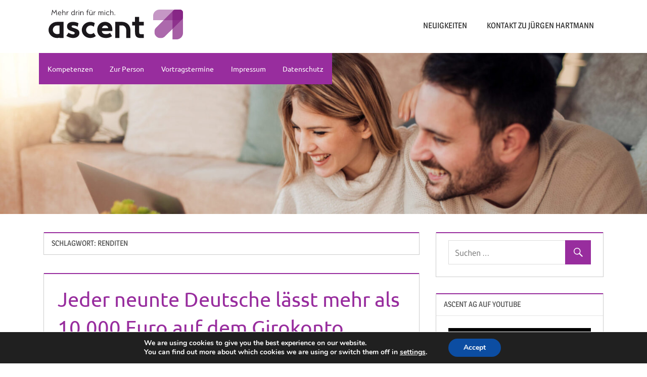

--- FILE ---
content_type: text/html; charset=UTF-8
request_url: https://www.ascent-juergenhartmann.com/tag/renditen/
body_size: 14266
content:
<!DOCTYPE html>
<html lang="de">

<head>
<meta charset="UTF-8">
<meta http-equiv="x-dns-prefetch-control" content="on">
<meta name="viewport" content="width=device-width, initial-scale=1">
<link rel="profile" href="http://gmpg.org/xfn/11">
<link rel="pingback" href="https://www.ascent-juergenhartmann.com/xmlrpc.php">

<meta name='robots' content='index, follow, max-image-preview:large, max-snippet:-1, max-video-preview:-1' />
	<style>img:is([sizes="auto" i], [sizes^="auto," i]) { contain-intrinsic-size: 3000px 1500px }</style>
	<!-- Simple DNS Prefetch -->
<meta http-equiv="x-dns-prefetch-control" content="off">

	<!-- This site is optimized with the Yoast SEO plugin v22.8 - https://yoast.com/wordpress/plugins/seo/ -->
	<title>Renditen Archive - Jürgen Hartmann - ascent AG</title>
	<link rel="canonical" href="https://www.ascent-juergenhartmann.com/tag/renditen/" />
	<meta property="og:locale" content="de_DE" />
	<meta property="og:type" content="article" />
	<meta property="og:title" content="Renditen Archive - Jürgen Hartmann - ascent AG" />
	<meta property="og:url" content="https://www.ascent-juergenhartmann.com/tag/renditen/" />
	<meta property="og:site_name" content="Jürgen Hartmann - ascent AG" />
	<meta name="twitter:card" content="summary_large_image" />
	<script type="application/ld+json" class="yoast-schema-graph">{"@context":"https://schema.org","@graph":[{"@type":"CollectionPage","@id":"https://www.ascent-juergenhartmann.com/tag/renditen/","url":"https://www.ascent-juergenhartmann.com/tag/renditen/","name":"Renditen Archive - Jürgen Hartmann - ascent AG","isPartOf":{"@id":"https://www.ascent-juergenhartmann.com/#website"},"primaryImageOfPage":{"@id":"https://www.ascent-juergenhartmann.com/tag/renditen/#primaryimage"},"image":{"@id":"https://www.ascent-juergenhartmann.com/tag/renditen/#primaryimage"},"thumbnailUrl":"https://www.ascent-juergenhartmann.com/wp-content/uploads/sites/9/2025/07/Foto-von-Ali-Mkumbwa-auf-Unsplash.jpg","breadcrumb":{"@id":"https://www.ascent-juergenhartmann.com/tag/renditen/#breadcrumb"},"inLanguage":"de"},{"@type":"ImageObject","inLanguage":"de","@id":"https://www.ascent-juergenhartmann.com/tag/renditen/#primaryimage","url":"https://www.ascent-juergenhartmann.com/wp-content/uploads/sites/9/2025/07/Foto-von-Ali-Mkumbwa-auf-Unsplash.jpg","contentUrl":"https://www.ascent-juergenhartmann.com/wp-content/uploads/sites/9/2025/07/Foto-von-Ali-Mkumbwa-auf-Unsplash.jpg","width":1920,"height":1016,"caption":"Foto von Ali Mkumbwa auf Unsplash"},{"@type":"BreadcrumbList","@id":"https://www.ascent-juergenhartmann.com/tag/renditen/#breadcrumb","itemListElement":[{"@type":"ListItem","position":1,"name":"Startseite","item":"https://www.ascent-juergenhartmann.com/"},{"@type":"ListItem","position":2,"name":"Renditen"}]},{"@type":"WebSite","@id":"https://www.ascent-juergenhartmann.com/#website","url":"https://www.ascent-juergenhartmann.com/","name":"Jürgen Hartmann - ascent AG","description":"Finanzberatung","potentialAction":[{"@type":"SearchAction","target":{"@type":"EntryPoint","urlTemplate":"https://www.ascent-juergenhartmann.com/?s={search_term_string}"},"query-input":"required name=search_term_string"}],"inLanguage":"de"}]}</script>
	<!-- / Yoast SEO plugin. -->


<link rel="alternate" type="application/rss+xml" title="Jürgen Hartmann - ascent AG &raquo; Feed" href="https://www.ascent-juergenhartmann.com/feed/" />
<link rel="alternate" type="application/rss+xml" title="Jürgen Hartmann - ascent AG &raquo; Kommentar-Feed" href="https://www.ascent-juergenhartmann.com/comments/feed/" />
<link rel="alternate" type="application/rss+xml" title="Jürgen Hartmann - ascent AG &raquo; Renditen Schlagwort-Feed" href="https://www.ascent-juergenhartmann.com/tag/renditen/feed/" />
<script type="text/javascript">
/* <![CDATA[ */
window._wpemojiSettings = {"baseUrl":"https:\/\/s.w.org\/images\/core\/emoji\/16.0.1\/72x72\/","ext":".png","svgUrl":"https:\/\/s.w.org\/images\/core\/emoji\/16.0.1\/svg\/","svgExt":".svg","source":{"concatemoji":"https:\/\/www.ascent-juergenhartmann.com\/wp-includes\/js\/wp-emoji-release.min.js?ver=6.8.3"}};
/*! This file is auto-generated */
!function(s,n){var o,i,e;function c(e){try{var t={supportTests:e,timestamp:(new Date).valueOf()};sessionStorage.setItem(o,JSON.stringify(t))}catch(e){}}function p(e,t,n){e.clearRect(0,0,e.canvas.width,e.canvas.height),e.fillText(t,0,0);var t=new Uint32Array(e.getImageData(0,0,e.canvas.width,e.canvas.height).data),a=(e.clearRect(0,0,e.canvas.width,e.canvas.height),e.fillText(n,0,0),new Uint32Array(e.getImageData(0,0,e.canvas.width,e.canvas.height).data));return t.every(function(e,t){return e===a[t]})}function u(e,t){e.clearRect(0,0,e.canvas.width,e.canvas.height),e.fillText(t,0,0);for(var n=e.getImageData(16,16,1,1),a=0;a<n.data.length;a++)if(0!==n.data[a])return!1;return!0}function f(e,t,n,a){switch(t){case"flag":return n(e,"\ud83c\udff3\ufe0f\u200d\u26a7\ufe0f","\ud83c\udff3\ufe0f\u200b\u26a7\ufe0f")?!1:!n(e,"\ud83c\udde8\ud83c\uddf6","\ud83c\udde8\u200b\ud83c\uddf6")&&!n(e,"\ud83c\udff4\udb40\udc67\udb40\udc62\udb40\udc65\udb40\udc6e\udb40\udc67\udb40\udc7f","\ud83c\udff4\u200b\udb40\udc67\u200b\udb40\udc62\u200b\udb40\udc65\u200b\udb40\udc6e\u200b\udb40\udc67\u200b\udb40\udc7f");case"emoji":return!a(e,"\ud83e\udedf")}return!1}function g(e,t,n,a){var r="undefined"!=typeof WorkerGlobalScope&&self instanceof WorkerGlobalScope?new OffscreenCanvas(300,150):s.createElement("canvas"),o=r.getContext("2d",{willReadFrequently:!0}),i=(o.textBaseline="top",o.font="600 32px Arial",{});return e.forEach(function(e){i[e]=t(o,e,n,a)}),i}function t(e){var t=s.createElement("script");t.src=e,t.defer=!0,s.head.appendChild(t)}"undefined"!=typeof Promise&&(o="wpEmojiSettingsSupports",i=["flag","emoji"],n.supports={everything:!0,everythingExceptFlag:!0},e=new Promise(function(e){s.addEventListener("DOMContentLoaded",e,{once:!0})}),new Promise(function(t){var n=function(){try{var e=JSON.parse(sessionStorage.getItem(o));if("object"==typeof e&&"number"==typeof e.timestamp&&(new Date).valueOf()<e.timestamp+604800&&"object"==typeof e.supportTests)return e.supportTests}catch(e){}return null}();if(!n){if("undefined"!=typeof Worker&&"undefined"!=typeof OffscreenCanvas&&"undefined"!=typeof URL&&URL.createObjectURL&&"undefined"!=typeof Blob)try{var e="postMessage("+g.toString()+"("+[JSON.stringify(i),f.toString(),p.toString(),u.toString()].join(",")+"));",a=new Blob([e],{type:"text/javascript"}),r=new Worker(URL.createObjectURL(a),{name:"wpTestEmojiSupports"});return void(r.onmessage=function(e){c(n=e.data),r.terminate(),t(n)})}catch(e){}c(n=g(i,f,p,u))}t(n)}).then(function(e){for(var t in e)n.supports[t]=e[t],n.supports.everything=n.supports.everything&&n.supports[t],"flag"!==t&&(n.supports.everythingExceptFlag=n.supports.everythingExceptFlag&&n.supports[t]);n.supports.everythingExceptFlag=n.supports.everythingExceptFlag&&!n.supports.flag,n.DOMReady=!1,n.readyCallback=function(){n.DOMReady=!0}}).then(function(){return e}).then(function(){var e;n.supports.everything||(n.readyCallback(),(e=n.source||{}).concatemoji?t(e.concatemoji):e.wpemoji&&e.twemoji&&(t(e.twemoji),t(e.wpemoji)))}))}((window,document),window._wpemojiSettings);
/* ]]> */
</script>
<link rel='stylesheet' id='cf7ic_style-css' href='https://www.ascent-juergenhartmann.com/wp-content/plugins/contact-form-7-image-captcha/css/cf7ic-style.css?ver=3.3.7' type='text/css' media='all' />
<link rel='stylesheet' id='treville-custom-fonts-css' href='https://www.ascent-juergenhartmann.com/wp-content/themes/treville/assets/css/custom-fonts.css?ver=20180413' type='text/css' media='all' />
<style id='wp-emoji-styles-inline-css' type='text/css'>

	img.wp-smiley, img.emoji {
		display: inline !important;
		border: none !important;
		box-shadow: none !important;
		height: 1em !important;
		width: 1em !important;
		margin: 0 0.07em !important;
		vertical-align: -0.1em !important;
		background: none !important;
		padding: 0 !important;
	}
</style>
<link rel='stylesheet' id='wp-block-library-css' href='https://www.ascent-juergenhartmann.com/wp-includes/css/dist/block-library/style.min.css?ver=6.8.3' type='text/css' media='all' />
<style id='classic-theme-styles-inline-css' type='text/css'>
/*! This file is auto-generated */
.wp-block-button__link{color:#fff;background-color:#32373c;border-radius:9999px;box-shadow:none;text-decoration:none;padding:calc(.667em + 2px) calc(1.333em + 2px);font-size:1.125em}.wp-block-file__button{background:#32373c;color:#fff;text-decoration:none}
</style>
<style id='global-styles-inline-css' type='text/css'>
:root{--wp--preset--aspect-ratio--square: 1;--wp--preset--aspect-ratio--4-3: 4/3;--wp--preset--aspect-ratio--3-4: 3/4;--wp--preset--aspect-ratio--3-2: 3/2;--wp--preset--aspect-ratio--2-3: 2/3;--wp--preset--aspect-ratio--16-9: 16/9;--wp--preset--aspect-ratio--9-16: 9/16;--wp--preset--color--black: #454545;--wp--preset--color--cyan-bluish-gray: #abb8c3;--wp--preset--color--white: #ffffff;--wp--preset--color--pale-pink: #f78da7;--wp--preset--color--vivid-red: #cf2e2e;--wp--preset--color--luminous-vivid-orange: #ff6900;--wp--preset--color--luminous-vivid-amber: #fcb900;--wp--preset--color--light-green-cyan: #7bdcb5;--wp--preset--color--vivid-green-cyan: #00d084;--wp--preset--color--pale-cyan-blue: #8ed1fc;--wp--preset--color--vivid-cyan-blue: #0693e3;--wp--preset--color--vivid-purple: #9b51e0;--wp--preset--color--primary: #1177aa;--wp--preset--color--light-gray: #f0f0f0;--wp--preset--color--dark-gray: #777777;--wp--preset--gradient--vivid-cyan-blue-to-vivid-purple: linear-gradient(135deg,rgba(6,147,227,1) 0%,rgb(155,81,224) 100%);--wp--preset--gradient--light-green-cyan-to-vivid-green-cyan: linear-gradient(135deg,rgb(122,220,180) 0%,rgb(0,208,130) 100%);--wp--preset--gradient--luminous-vivid-amber-to-luminous-vivid-orange: linear-gradient(135deg,rgba(252,185,0,1) 0%,rgba(255,105,0,1) 100%);--wp--preset--gradient--luminous-vivid-orange-to-vivid-red: linear-gradient(135deg,rgba(255,105,0,1) 0%,rgb(207,46,46) 100%);--wp--preset--gradient--very-light-gray-to-cyan-bluish-gray: linear-gradient(135deg,rgb(238,238,238) 0%,rgb(169,184,195) 100%);--wp--preset--gradient--cool-to-warm-spectrum: linear-gradient(135deg,rgb(74,234,220) 0%,rgb(151,120,209) 20%,rgb(207,42,186) 40%,rgb(238,44,130) 60%,rgb(251,105,98) 80%,rgb(254,248,76) 100%);--wp--preset--gradient--blush-light-purple: linear-gradient(135deg,rgb(255,206,236) 0%,rgb(152,150,240) 100%);--wp--preset--gradient--blush-bordeaux: linear-gradient(135deg,rgb(254,205,165) 0%,rgb(254,45,45) 50%,rgb(107,0,62) 100%);--wp--preset--gradient--luminous-dusk: linear-gradient(135deg,rgb(255,203,112) 0%,rgb(199,81,192) 50%,rgb(65,88,208) 100%);--wp--preset--gradient--pale-ocean: linear-gradient(135deg,rgb(255,245,203) 0%,rgb(182,227,212) 50%,rgb(51,167,181) 100%);--wp--preset--gradient--electric-grass: linear-gradient(135deg,rgb(202,248,128) 0%,rgb(113,206,126) 100%);--wp--preset--gradient--midnight: linear-gradient(135deg,rgb(2,3,129) 0%,rgb(40,116,252) 100%);--wp--preset--font-size--small: 13px;--wp--preset--font-size--medium: 20px;--wp--preset--font-size--large: 36px;--wp--preset--font-size--x-large: 42px;--wp--preset--spacing--20: 0.44rem;--wp--preset--spacing--30: 0.67rem;--wp--preset--spacing--40: 1rem;--wp--preset--spacing--50: 1.5rem;--wp--preset--spacing--60: 2.25rem;--wp--preset--spacing--70: 3.38rem;--wp--preset--spacing--80: 5.06rem;--wp--preset--shadow--natural: 6px 6px 9px rgba(0, 0, 0, 0.2);--wp--preset--shadow--deep: 12px 12px 50px rgba(0, 0, 0, 0.4);--wp--preset--shadow--sharp: 6px 6px 0px rgba(0, 0, 0, 0.2);--wp--preset--shadow--outlined: 6px 6px 0px -3px rgba(255, 255, 255, 1), 6px 6px rgba(0, 0, 0, 1);--wp--preset--shadow--crisp: 6px 6px 0px rgba(0, 0, 0, 1);}:where(.is-layout-flex){gap: 0.5em;}:where(.is-layout-grid){gap: 0.5em;}body .is-layout-flex{display: flex;}.is-layout-flex{flex-wrap: wrap;align-items: center;}.is-layout-flex > :is(*, div){margin: 0;}body .is-layout-grid{display: grid;}.is-layout-grid > :is(*, div){margin: 0;}:where(.wp-block-columns.is-layout-flex){gap: 2em;}:where(.wp-block-columns.is-layout-grid){gap: 2em;}:where(.wp-block-post-template.is-layout-flex){gap: 1.25em;}:where(.wp-block-post-template.is-layout-grid){gap: 1.25em;}.has-black-color{color: var(--wp--preset--color--black) !important;}.has-cyan-bluish-gray-color{color: var(--wp--preset--color--cyan-bluish-gray) !important;}.has-white-color{color: var(--wp--preset--color--white) !important;}.has-pale-pink-color{color: var(--wp--preset--color--pale-pink) !important;}.has-vivid-red-color{color: var(--wp--preset--color--vivid-red) !important;}.has-luminous-vivid-orange-color{color: var(--wp--preset--color--luminous-vivid-orange) !important;}.has-luminous-vivid-amber-color{color: var(--wp--preset--color--luminous-vivid-amber) !important;}.has-light-green-cyan-color{color: var(--wp--preset--color--light-green-cyan) !important;}.has-vivid-green-cyan-color{color: var(--wp--preset--color--vivid-green-cyan) !important;}.has-pale-cyan-blue-color{color: var(--wp--preset--color--pale-cyan-blue) !important;}.has-vivid-cyan-blue-color{color: var(--wp--preset--color--vivid-cyan-blue) !important;}.has-vivid-purple-color{color: var(--wp--preset--color--vivid-purple) !important;}.has-black-background-color{background-color: var(--wp--preset--color--black) !important;}.has-cyan-bluish-gray-background-color{background-color: var(--wp--preset--color--cyan-bluish-gray) !important;}.has-white-background-color{background-color: var(--wp--preset--color--white) !important;}.has-pale-pink-background-color{background-color: var(--wp--preset--color--pale-pink) !important;}.has-vivid-red-background-color{background-color: var(--wp--preset--color--vivid-red) !important;}.has-luminous-vivid-orange-background-color{background-color: var(--wp--preset--color--luminous-vivid-orange) !important;}.has-luminous-vivid-amber-background-color{background-color: var(--wp--preset--color--luminous-vivid-amber) !important;}.has-light-green-cyan-background-color{background-color: var(--wp--preset--color--light-green-cyan) !important;}.has-vivid-green-cyan-background-color{background-color: var(--wp--preset--color--vivid-green-cyan) !important;}.has-pale-cyan-blue-background-color{background-color: var(--wp--preset--color--pale-cyan-blue) !important;}.has-vivid-cyan-blue-background-color{background-color: var(--wp--preset--color--vivid-cyan-blue) !important;}.has-vivid-purple-background-color{background-color: var(--wp--preset--color--vivid-purple) !important;}.has-black-border-color{border-color: var(--wp--preset--color--black) !important;}.has-cyan-bluish-gray-border-color{border-color: var(--wp--preset--color--cyan-bluish-gray) !important;}.has-white-border-color{border-color: var(--wp--preset--color--white) !important;}.has-pale-pink-border-color{border-color: var(--wp--preset--color--pale-pink) !important;}.has-vivid-red-border-color{border-color: var(--wp--preset--color--vivid-red) !important;}.has-luminous-vivid-orange-border-color{border-color: var(--wp--preset--color--luminous-vivid-orange) !important;}.has-luminous-vivid-amber-border-color{border-color: var(--wp--preset--color--luminous-vivid-amber) !important;}.has-light-green-cyan-border-color{border-color: var(--wp--preset--color--light-green-cyan) !important;}.has-vivid-green-cyan-border-color{border-color: var(--wp--preset--color--vivid-green-cyan) !important;}.has-pale-cyan-blue-border-color{border-color: var(--wp--preset--color--pale-cyan-blue) !important;}.has-vivid-cyan-blue-border-color{border-color: var(--wp--preset--color--vivid-cyan-blue) !important;}.has-vivid-purple-border-color{border-color: var(--wp--preset--color--vivid-purple) !important;}.has-vivid-cyan-blue-to-vivid-purple-gradient-background{background: var(--wp--preset--gradient--vivid-cyan-blue-to-vivid-purple) !important;}.has-light-green-cyan-to-vivid-green-cyan-gradient-background{background: var(--wp--preset--gradient--light-green-cyan-to-vivid-green-cyan) !important;}.has-luminous-vivid-amber-to-luminous-vivid-orange-gradient-background{background: var(--wp--preset--gradient--luminous-vivid-amber-to-luminous-vivid-orange) !important;}.has-luminous-vivid-orange-to-vivid-red-gradient-background{background: var(--wp--preset--gradient--luminous-vivid-orange-to-vivid-red) !important;}.has-very-light-gray-to-cyan-bluish-gray-gradient-background{background: var(--wp--preset--gradient--very-light-gray-to-cyan-bluish-gray) !important;}.has-cool-to-warm-spectrum-gradient-background{background: var(--wp--preset--gradient--cool-to-warm-spectrum) !important;}.has-blush-light-purple-gradient-background{background: var(--wp--preset--gradient--blush-light-purple) !important;}.has-blush-bordeaux-gradient-background{background: var(--wp--preset--gradient--blush-bordeaux) !important;}.has-luminous-dusk-gradient-background{background: var(--wp--preset--gradient--luminous-dusk) !important;}.has-pale-ocean-gradient-background{background: var(--wp--preset--gradient--pale-ocean) !important;}.has-electric-grass-gradient-background{background: var(--wp--preset--gradient--electric-grass) !important;}.has-midnight-gradient-background{background: var(--wp--preset--gradient--midnight) !important;}.has-small-font-size{font-size: var(--wp--preset--font-size--small) !important;}.has-medium-font-size{font-size: var(--wp--preset--font-size--medium) !important;}.has-large-font-size{font-size: var(--wp--preset--font-size--large) !important;}.has-x-large-font-size{font-size: var(--wp--preset--font-size--x-large) !important;}
:where(.wp-block-post-template.is-layout-flex){gap: 1.25em;}:where(.wp-block-post-template.is-layout-grid){gap: 1.25em;}
:where(.wp-block-columns.is-layout-flex){gap: 2em;}:where(.wp-block-columns.is-layout-grid){gap: 2em;}
:root :where(.wp-block-pullquote){font-size: 1.5em;line-height: 1.6;}
</style>
<link rel='stylesheet' id='contact-form-7-css' href='https://www.ascent-juergenhartmann.com/wp-content/plugins/contact-form-7/includes/css/styles.css?ver=5.9.5' type='text/css' media='all' />
<link rel='stylesheet' id='cool-tag-cloud-css' href='https://www.ascent-juergenhartmann.com/wp-content/plugins/cool-tag-cloud/inc/cool-tag-cloud.css?ver=2.25' type='text/css' media='all' />
<link rel='stylesheet' id='parent-style-css' href='https://www.ascent-juergenhartmann.com/wp-content/themes/treville/style.css?ver=6.8.3' type='text/css' media='all' />
<link rel='stylesheet' id='treville-stylesheet-css' href='https://www.ascent-juergenhartmann.com/wp-content/themes/treville-child/style.css?ver=1.0.0' type='text/css' media='all' />
<link rel='stylesheet' id='treville-safari-flexbox-fixes-css' href='https://www.ascent-juergenhartmann.com/wp-content/themes/treville/assets/css/safari-flexbox-fixes.css?ver=20200420' type='text/css' media='all' />
<link rel='stylesheet' id='genericons-css' href='https://www.ascent-juergenhartmann.com/wp-content/themes/treville/assets/genericons/genericons.css?ver=3.4.1' type='text/css' media='all' />
<link rel='stylesheet' id='moove_gdpr_frontend-css' href='https://www.ascent-juergenhartmann.com/wp-content/plugins/gdpr-cookie-compliance/dist/styles/gdpr-main.css?ver=4.15.0' type='text/css' media='all' />
<style id='moove_gdpr_frontend-inline-css' type='text/css'>
#moove_gdpr_cookie_modal,#moove_gdpr_cookie_info_bar,.gdpr_cookie_settings_shortcode_content{font-family:Nunito,sans-serif}#moove_gdpr_save_popup_settings_button{background-color:#373737;color:#fff}#moove_gdpr_save_popup_settings_button:hover{background-color:#000}#moove_gdpr_cookie_info_bar .moove-gdpr-info-bar-container .moove-gdpr-info-bar-content a.mgbutton,#moove_gdpr_cookie_info_bar .moove-gdpr-info-bar-container .moove-gdpr-info-bar-content button.mgbutton{background-color:#0C4DA2}#moove_gdpr_cookie_modal .moove-gdpr-modal-content .moove-gdpr-modal-footer-content .moove-gdpr-button-holder a.mgbutton,#moove_gdpr_cookie_modal .moove-gdpr-modal-content .moove-gdpr-modal-footer-content .moove-gdpr-button-holder button.mgbutton,.gdpr_cookie_settings_shortcode_content .gdpr-shr-button.button-green{background-color:#0C4DA2;border-color:#0C4DA2}#moove_gdpr_cookie_modal .moove-gdpr-modal-content .moove-gdpr-modal-footer-content .moove-gdpr-button-holder a.mgbutton:hover,#moove_gdpr_cookie_modal .moove-gdpr-modal-content .moove-gdpr-modal-footer-content .moove-gdpr-button-holder button.mgbutton:hover,.gdpr_cookie_settings_shortcode_content .gdpr-shr-button.button-green:hover{background-color:#fff;color:#0C4DA2}#moove_gdpr_cookie_modal .moove-gdpr-modal-content .moove-gdpr-modal-close i,#moove_gdpr_cookie_modal .moove-gdpr-modal-content .moove-gdpr-modal-close span.gdpr-icon{background-color:#0C4DA2;border:1px solid #0C4DA2}#moove_gdpr_cookie_info_bar span.change-settings-button.focus-g,#moove_gdpr_cookie_info_bar span.change-settings-button:focus,#moove_gdpr_cookie_info_bar button.change-settings-button.focus-g,#moove_gdpr_cookie_info_bar button.change-settings-button:focus{-webkit-box-shadow:0 0 1px 3px #0C4DA2;-moz-box-shadow:0 0 1px 3px #0C4DA2;box-shadow:0 0 1px 3px #0C4DA2}#moove_gdpr_cookie_modal .moove-gdpr-modal-content .moove-gdpr-modal-close i:hover,#moove_gdpr_cookie_modal .moove-gdpr-modal-content .moove-gdpr-modal-close span.gdpr-icon:hover,#moove_gdpr_cookie_info_bar span[data-href]>u.change-settings-button{color:#0C4DA2}#moove_gdpr_cookie_modal .moove-gdpr-modal-content .moove-gdpr-modal-left-content #moove-gdpr-menu li.menu-item-selected a span.gdpr-icon,#moove_gdpr_cookie_modal .moove-gdpr-modal-content .moove-gdpr-modal-left-content #moove-gdpr-menu li.menu-item-selected button span.gdpr-icon{color:inherit}#moove_gdpr_cookie_modal .moove-gdpr-modal-content .moove-gdpr-modal-left-content #moove-gdpr-menu li a span.gdpr-icon,#moove_gdpr_cookie_modal .moove-gdpr-modal-content .moove-gdpr-modal-left-content #moove-gdpr-menu li button span.gdpr-icon{color:inherit}#moove_gdpr_cookie_modal .gdpr-acc-link{line-height:0;font-size:0;color:transparent;position:absolute}#moove_gdpr_cookie_modal .moove-gdpr-modal-content .moove-gdpr-modal-close:hover i,#moove_gdpr_cookie_modal .moove-gdpr-modal-content .moove-gdpr-modal-left-content #moove-gdpr-menu li a,#moove_gdpr_cookie_modal .moove-gdpr-modal-content .moove-gdpr-modal-left-content #moove-gdpr-menu li button,#moove_gdpr_cookie_modal .moove-gdpr-modal-content .moove-gdpr-modal-left-content #moove-gdpr-menu li button i,#moove_gdpr_cookie_modal .moove-gdpr-modal-content .moove-gdpr-modal-left-content #moove-gdpr-menu li a i,#moove_gdpr_cookie_modal .moove-gdpr-modal-content .moove-gdpr-tab-main .moove-gdpr-tab-main-content a:hover,#moove_gdpr_cookie_info_bar.moove-gdpr-dark-scheme .moove-gdpr-info-bar-container .moove-gdpr-info-bar-content a.mgbutton:hover,#moove_gdpr_cookie_info_bar.moove-gdpr-dark-scheme .moove-gdpr-info-bar-container .moove-gdpr-info-bar-content button.mgbutton:hover,#moove_gdpr_cookie_info_bar.moove-gdpr-dark-scheme .moove-gdpr-info-bar-container .moove-gdpr-info-bar-content a:hover,#moove_gdpr_cookie_info_bar.moove-gdpr-dark-scheme .moove-gdpr-info-bar-container .moove-gdpr-info-bar-content button:hover,#moove_gdpr_cookie_info_bar.moove-gdpr-dark-scheme .moove-gdpr-info-bar-container .moove-gdpr-info-bar-content span.change-settings-button:hover,#moove_gdpr_cookie_info_bar.moove-gdpr-dark-scheme .moove-gdpr-info-bar-container .moove-gdpr-info-bar-content button.change-settings-button:hover,#moove_gdpr_cookie_info_bar.moove-gdpr-dark-scheme .moove-gdpr-info-bar-container .moove-gdpr-info-bar-content u.change-settings-button:hover,#moove_gdpr_cookie_info_bar span[data-href]>u.change-settings-button,#moove_gdpr_cookie_info_bar.moove-gdpr-dark-scheme .moove-gdpr-info-bar-container .moove-gdpr-info-bar-content a.mgbutton.focus-g,#moove_gdpr_cookie_info_bar.moove-gdpr-dark-scheme .moove-gdpr-info-bar-container .moove-gdpr-info-bar-content button.mgbutton.focus-g,#moove_gdpr_cookie_info_bar.moove-gdpr-dark-scheme .moove-gdpr-info-bar-container .moove-gdpr-info-bar-content a.focus-g,#moove_gdpr_cookie_info_bar.moove-gdpr-dark-scheme .moove-gdpr-info-bar-container .moove-gdpr-info-bar-content button.focus-g,#moove_gdpr_cookie_info_bar.moove-gdpr-dark-scheme .moove-gdpr-info-bar-container .moove-gdpr-info-bar-content a.mgbutton:focus,#moove_gdpr_cookie_info_bar.moove-gdpr-dark-scheme .moove-gdpr-info-bar-container .moove-gdpr-info-bar-content button.mgbutton:focus,#moove_gdpr_cookie_info_bar.moove-gdpr-dark-scheme .moove-gdpr-info-bar-container .moove-gdpr-info-bar-content a:focus,#moove_gdpr_cookie_info_bar.moove-gdpr-dark-scheme .moove-gdpr-info-bar-container .moove-gdpr-info-bar-content button:focus,#moove_gdpr_cookie_info_bar.moove-gdpr-dark-scheme .moove-gdpr-info-bar-container .moove-gdpr-info-bar-content span.change-settings-button.focus-g,span.change-settings-button:focus,button.change-settings-button.focus-g,button.change-settings-button:focus,#moove_gdpr_cookie_info_bar.moove-gdpr-dark-scheme .moove-gdpr-info-bar-container .moove-gdpr-info-bar-content u.change-settings-button.focus-g,#moove_gdpr_cookie_info_bar.moove-gdpr-dark-scheme .moove-gdpr-info-bar-container .moove-gdpr-info-bar-content u.change-settings-button:focus{color:#0C4DA2}#moove_gdpr_cookie_modal.gdpr_lightbox-hide{display:none}
</style>
<script type="text/javascript" src="https://www.ascent-juergenhartmann.com/wp-includes/js/jquery/jquery.min.js?ver=3.7.1" id="jquery-core-js"></script>
<script type="text/javascript" src="https://www.ascent-juergenhartmann.com/wp-includes/js/jquery/jquery-migrate.min.js?ver=3.4.1" id="jquery-migrate-js"></script>
<script type="text/javascript" src="https://www.ascent-juergenhartmann.com/wp-content/plugins/sticky-menu-or-anything-on-scroll/assets/js/jq-sticky-anything.min.js?ver=2.1.1" id="stickyAnythingLib-js"></script>
<script type="text/javascript" src="https://www.ascent-juergenhartmann.com/wp-content/themes/treville-child/js/twitter-feed-ok.js?ver=6.8.3" id="twitter-feed-script-js"></script>
<!--[if lt IE 9]>
<script type="text/javascript" src="https://www.ascent-juergenhartmann.com/wp-content/themes/treville/assets/js/html5shiv.min.js?ver=3.7.3" id="html5shiv-js"></script>
<![endif]-->
<script type="text/javascript" src="https://www.ascent-juergenhartmann.com/wp-content/themes/treville/assets/js/navigation.js?ver=20170619" id="treville-jquery-navigation-js"></script>
<link rel="https://api.w.org/" href="https://www.ascent-juergenhartmann.com/wp-json/" /><link rel="alternate" title="JSON" type="application/json" href="https://www.ascent-juergenhartmann.com/wp-json/wp/v2/tags/84" /><link rel="EditURI" type="application/rsd+xml" title="RSD" href="https://www.ascent-juergenhartmann.com/xmlrpc.php?rsd" />
<meta name="generator" content="WordPress 6.8.3" />
<style type="text/css" id="custom-background-css">
body.custom-background { background-color: #ffffff; }
</style>
	<link rel="icon" href="https://www.ascent-juergenhartmann.com/wp-content/uploads/sites/9/2023/10/cropped-apple-touch-icon-152x152-1-32x32.png" sizes="32x32" />
<link rel="icon" href="https://www.ascent-juergenhartmann.com/wp-content/uploads/sites/9/2023/10/cropped-apple-touch-icon-152x152-1-192x192.png" sizes="192x192" />
<link rel="apple-touch-icon" href="https://www.ascent-juergenhartmann.com/wp-content/uploads/sites/9/2023/10/cropped-apple-touch-icon-152x152-1-180x180.png" />
<meta name="msapplication-TileImage" content="https://www.ascent-juergenhartmann.com/wp-content/uploads/sites/9/2023/10/cropped-apple-touch-icon-152x152-1-270x270.png" />
</head>

<body class="archive tag tag-renditen tag-84 custom-background wp-embed-responsive wp-theme-treville wp-child-theme-treville-child">

	<div id="page" class="hfeed site">

		<a class="skip-link screen-reader-text" href="#content">Zum Inhalt springen</a>

		<div class="container-logo-wrapper">
			<div class="container logo">
							</div>
		</div>

		<header id="masthead" class="site-header clearfix" role="banner">

			<div class="header-main container clearfix">

				<div id="logo" class="site-branding clearfix">
					<a href="/">
						<img src="/wp-content/themes/treville-child/img/logo-ascent-ag.svg" alt="Ascent AG Logo" width="268" />
					</a>
				</div><!-- .site-branding -->

				<div id="header-navigation" class="header-area">

					
						<nav id="top-navigation" class="secondary-navigation navigation clearfix" role="navigation">

							<div class="top-navigation-menu-wrap"><ul id="menu-footer" class="top-navigation-menu"><li id="menu-item-496" class="menu-item menu-item-type-post_type menu-item-object-page current_page_parent menu-item-496"><a href="https://www.ascent-juergenhartmann.com/aktuelles/">Neuigkeiten</a></li>
<li id="menu-item-491" class="menu-item menu-item-type-post_type menu-item-object-page menu-item-491"><a href="https://www.ascent-juergenhartmann.com/kontakt/">Kontakt zu Jürgen Hartmann</a></li>
</ul></div>
						</nav><!-- #top-navigation -->

					
					
				</div>

			</div><!-- .header-main -->

			<div class="huge-pic">
				
					<div id="main-navigation-wrap" class="main-navigation-wrap clearfix">

						<nav id="main-navigation" class="primary-navigation navigation container clearfix" role="navigation">

							<ul id="menu-menu-1" class="main-navigation-menu"><li id="menu-item-495" class="menu-item menu-item-type-post_type menu-item-object-page menu-item-495"><a href="https://www.ascent-juergenhartmann.com/kompetenzen/">Kompetenzen</a></li>
<li id="menu-item-494" class="menu-item menu-item-type-post_type menu-item-object-page menu-item-494"><a href="https://www.ascent-juergenhartmann.com/zur-person/">Zur Person</a></li>
<li id="menu-item-493" class="menu-item menu-item-type-post_type menu-item-object-page menu-item-493"><a href="https://www.ascent-juergenhartmann.com/vortragstermine/">Vortragstermine</a></li>
<li id="menu-item-490" class="menu-item menu-item-type-post_type menu-item-object-page menu-item-490"><a href="https://www.ascent-juergenhartmann.com/impressum/">Impressum</a></li>
<li id="menu-item-489" class="menu-item menu-item-type-post_type menu-item-object-page menu-item-489"><a href="https://www.ascent-juergenhartmann.com/datenschutz/">Datenschutz</a></li>
</ul>
						</nav><!-- #main-navigation -->

					</div>

							</div>

		</header><!-- #masthead -->

		
			<div id="headimg" class="header-image">

				<a href="https://www.ascent-juergenhartmann.com/" rel="home">
					<img src="https://www.ascent-juergenhartmann.com/wp-content/uploads/sites/9/2020/07/cropped-ascent-ag-header.jpeg" srcset="https://www.ascent-juergenhartmann.com/wp-content/uploads/sites/9/2020/07/cropped-ascent-ag-header.jpeg 1920w, https://www.ascent-juergenhartmann.com/wp-content/uploads/sites/9/2020/07/cropped-ascent-ag-header-300x75.jpeg 300w, https://www.ascent-juergenhartmann.com/wp-content/uploads/sites/9/2020/07/cropped-ascent-ag-header-1024x255.jpeg 1024w, https://www.ascent-juergenhartmann.com/wp-content/uploads/sites/9/2020/07/cropped-ascent-ag-header-768x192.jpeg 768w, https://www.ascent-juergenhartmann.com/wp-content/uploads/sites/9/2020/07/cropped-ascent-ag-header-1536x383.jpeg 1536w" width="1920" height="479" alt="Jürgen Hartmann &#8211; ascent AG">
				</a>

			</div>

		
		
		
		<div id="content" class="site-content container clearfix">

	<section id="primary" class="content-archive content-area">
		<main id="main" class="site-main" role="main">

		
			<header class="page-header">

				<h1 class="archive-title">Schlagwort: <span>Renditen</span></h1>				
			</header><!-- .page-header -->

			<div id="post-wrapper" class="post-wrapper clearfix">

				
<article id="post-1127" class="post-1127 post type-post status-publish format-standard has-post-thumbnail hentry category-studien-und-umfragen tag-anlagestrategie tag-investmentfonds tag-renditen tag-vermoegensaufbau">

	<header class="entry-header">

		<h2 class="entry-title"><a href="https://www.ascent-juergenhartmann.com/2025/07/21/jeder-neunte-deutsche-laesst-mehr-als-10-000-euro-auf-dem-girokonto-schlummern-unsere-ascent-ag-berater-finden-lukrativere-anlagemoeglichkeiten/" rel="bookmark">Jeder neunte Deutsche lässt mehr als 10.000 Euro auf dem Girokonto schlummern – unsere ascent AG-Berater finden lukrativere Anlagemöglichkeiten</a></h2>
		<div class="entry-meta"><span class="meta-date"><a href="https://www.ascent-juergenhartmann.com/2025/07/21/jeder-neunte-deutsche-laesst-mehr-als-10-000-euro-auf-dem-girokonto-schlummern-unsere-ascent-ag-berater-finden-lukrativere-anlagemoeglichkeiten/" title="10:22" rel="bookmark"><time class="entry-date published updated" datetime="2025-07-21T10:22:37+02:00">21. Juli 2025</time></a></span><span class="meta-author"> <span class="author vcard"><a class="url fn n" href="https://www.ascent-juergenhartmann.com/author/omb-master/" title="Alle Beiträge von Redaktion ascent AG ansehen" rel="author">Redaktion ascent AG</a></span></span></div>
	</header><!-- .entry-header -->

	
			<a class="wp-post-image-link" href="https://www.ascent-juergenhartmann.com/2025/07/21/jeder-neunte-deutsche-laesst-mehr-als-10-000-euro-auf-dem-girokonto-schlummern-unsere-ascent-ag-berater-finden-lukrativere-anlagemoeglichkeiten/" rel="bookmark">
				<img width="900" height="480" src="https://www.ascent-juergenhartmann.com/wp-content/uploads/sites/9/2025/07/Foto-von-Ali-Mkumbwa-auf-Unsplash-900x480.jpg" class="attachment-post-thumbnail size-post-thumbnail wp-post-image" alt="Foto von Ali Mkumbwa auf Unsplash" decoding="async" fetchpriority="high" srcset="https://www.ascent-juergenhartmann.com/wp-content/uploads/sites/9/2025/07/Foto-von-Ali-Mkumbwa-auf-Unsplash-900x480.jpg 900w, https://www.ascent-juergenhartmann.com/wp-content/uploads/sites/9/2025/07/Foto-von-Ali-Mkumbwa-auf-Unsplash-300x159.jpg 300w" sizes="(max-width: 900px) 100vw, 900px" />			</a>

		
	<div class="post-content">

		<div class="entry-content entry-excerpt clearfix">

			<p>Das Girokonto ist ein praktisches Werkzeug, um alltägliche Bankgeschäfte zu tätigen. Hier gehen die monatlichen Gehaltszahlungen ein, hier können Überweisungen getätigt oder Daueraufträge eingerichtet werden, und auch Kartenzahlungen werden über dieses Konto abgewickelt. Während beim täglichen Zahlungsverkehr also heute ohne ein Girokonto so gut wie nichts mehr geht, ist es</p>
			
			<a href="https://www.ascent-juergenhartmann.com/2025/07/21/jeder-neunte-deutsche-laesst-mehr-als-10-000-euro-auf-dem-girokonto-schlummern-unsere-ascent-ag-berater-finden-lukrativere-anlagemoeglichkeiten/" class="more-link">Weiterlesen</a>

		
		</div><!-- .entry-content -->

	</div>

</article>

<article id="post-1016" class="post-1016 post type-post status-publish format-standard has-post-thumbnail hentry category-finanzberatung tag-aktienfonds tag-anlagestrategie tag-immobilienfonds tag-renditen">

	<header class="entry-header">

		<h2 class="entry-title"><a href="https://www.ascent-juergenhartmann.com/2025/05/26/verbraucherzentralen-halten-immobilienfonds-derzeit-fuer-wenig-attraktiv-auch-bei-der-ascent-ag-raten-wir-ab/" rel="bookmark">Verbraucherzentralen halten Immobilienfonds derzeit für wenig attraktiv – auch bei der ascent AG raten wir ab</a></h2>
		<div class="entry-meta"><span class="meta-date"><a href="https://www.ascent-juergenhartmann.com/2025/05/26/verbraucherzentralen-halten-immobilienfonds-derzeit-fuer-wenig-attraktiv-auch-bei-der-ascent-ag-raten-wir-ab/" title="14:22" rel="bookmark"><time class="entry-date published updated" datetime="2025-05-26T14:22:00+02:00">26. Mai 2025</time></a></span><span class="meta-author"> <span class="author vcard"><a class="url fn n" href="https://www.ascent-juergenhartmann.com/author/omb-master/" title="Alle Beiträge von Redaktion ascent AG ansehen" rel="author">Redaktion ascent AG</a></span></span></div>
	</header><!-- .entry-header -->

	
			<a class="wp-post-image-link" href="https://www.ascent-juergenhartmann.com/2025/05/26/verbraucherzentralen-halten-immobilienfonds-derzeit-fuer-wenig-attraktiv-auch-bei-der-ascent-ag-raten-wir-ab/" rel="bookmark">
				<img width="900" height="480" src="https://www.ascent-juergenhartmann.com/wp-content/uploads/sites/9/2025/05/Foto-von-Clay-LeConey-auf-Unsplash-900x480.jpg" class="attachment-post-thumbnail size-post-thumbnail wp-post-image" alt="Foto von Clay LeConey auf Unsplash" decoding="async" srcset="https://www.ascent-juergenhartmann.com/wp-content/uploads/sites/9/2025/05/Foto-von-Clay-LeConey-auf-Unsplash-900x480.jpg 900w, https://www.ascent-juergenhartmann.com/wp-content/uploads/sites/9/2025/05/Foto-von-Clay-LeConey-auf-Unsplash-300x159.jpg 300w" sizes="(max-width: 900px) 100vw, 900px" />			</a>

		
	<div class="post-content">

		<div class="entry-content entry-excerpt clearfix">

			<p>Immobilienfonds galten lange Zeit als vergleichsweise risikoarme Anlageform, die verlässliche und stabile Renditen einbringt. Doch sich ändernde Einkaufsgewohnheiten und nicht zuletzt die Corona-Pandemie haben die Welt dieser Fonds gehörig in Aufruhr versetzt. Aus diesem Grund halten beispielsweise die Verbraucherzentralen Immobilienfonds aktuell für kein lukratives Investment. Eine Sichtweise, die wir von</p>
			
			<a href="https://www.ascent-juergenhartmann.com/2025/05/26/verbraucherzentralen-halten-immobilienfonds-derzeit-fuer-wenig-attraktiv-auch-bei-der-ascent-ag-raten-wir-ab/" class="more-link">Weiterlesen</a>

		
		</div><!-- .entry-content -->

	</div>

</article>

<article id="post-703" class="post-703 post type-post status-publish format-standard has-post-thumbnail hentry category-vermoegensaufbau tag-aktieninvestment tag-anlagestrategie tag-haltedauer tag-renditen tag-volatilitaet">

	<header class="entry-header">

		<h2 class="entry-title"><a href="https://www.ascent-juergenhartmann.com/2024/11/20/erfahrungen-zeigen-dass-bei-aktieninvestments-ein-langer-atem-belohnt-wird-als-finanzberater-stehen-wir-von-der-ascent-ag-anlegern-dabei-zur-seite/" rel="bookmark">Erfahrungen zeigen, dass bei Aktieninvestments ein langer Atem belohnt wird – als Finanzberater stehen wir von der ascent AG Anlegern dabei zur Seite</a></h2>
		<div class="entry-meta"><span class="meta-date"><a href="https://www.ascent-juergenhartmann.com/2024/11/20/erfahrungen-zeigen-dass-bei-aktieninvestments-ein-langer-atem-belohnt-wird-als-finanzberater-stehen-wir-von-der-ascent-ag-anlegern-dabei-zur-seite/" title="10:28" rel="bookmark"><time class="entry-date published updated" datetime="2024-11-20T10:28:44+01:00">20. November 2024</time></a></span><span class="meta-author"> <span class="author vcard"><a class="url fn n" href="https://www.ascent-juergenhartmann.com/author/omb-master/" title="Alle Beiträge von Redaktion ascent AG ansehen" rel="author">Redaktion ascent AG</a></span></span></div>
	</header><!-- .entry-header -->

	
			<a class="wp-post-image-link" href="https://www.ascent-juergenhartmann.com/2024/11/20/erfahrungen-zeigen-dass-bei-aktieninvestments-ein-langer-atem-belohnt-wird-als-finanzberater-stehen-wir-von-der-ascent-ag-anlegern-dabei-zur-seite/" rel="bookmark">
				<img width="900" height="480" src="https://www.ascent-juergenhartmann.com/wp-content/uploads/sites/9/2024/11/Foto-von-Aron-Visuals-auf-Unsplash-900x480.jpg" class="attachment-post-thumbnail size-post-thumbnail wp-post-image" alt="Foto von Aron Visuals auf Unsplash" decoding="async" srcset="https://www.ascent-juergenhartmann.com/wp-content/uploads/sites/9/2024/11/Foto-von-Aron-Visuals-auf-Unsplash-900x480.jpg 900w, https://www.ascent-juergenhartmann.com/wp-content/uploads/sites/9/2024/11/Foto-von-Aron-Visuals-auf-Unsplash-300x159.jpg 300w" sizes="(max-width: 900px) 100vw, 900px" />			</a>

		
	<div class="post-content">

		<div class="entry-content entry-excerpt clearfix">

			<p>Es liegt in der Natur des Börsenhandels, dass die Aktienkurse schwanken. Dieses Auf und Ab verleitet einige Anleger, mit Timing-Strategien kurzfristige Kursgewinne erzielen zu wollen. Während diese Vorgehensweise gelegentlich durchaus von Erfolg gekrönt sein mag, gibt es eine Strategie, die langfristig deutlich aussichtsreicher ist: Zeit und Geduld. Es gibt sogar</p>
			
			<a href="https://www.ascent-juergenhartmann.com/2024/11/20/erfahrungen-zeigen-dass-bei-aktieninvestments-ein-langer-atem-belohnt-wird-als-finanzberater-stehen-wir-von-der-ascent-ag-anlegern-dabei-zur-seite/" class="more-link">Weiterlesen</a>

		
		</div><!-- .entry-content -->

	</div>

</article>

<article id="post-472" class="post-472 post type-post status-publish format-standard has-post-thumbnail hentry category-beratungskompetenz tag-aktieninvestment tag-anlagestrategie tag-renditen">

	<header class="entry-header">

		<h2 class="entry-title"><a href="https://www.ascent-juergenhartmann.com/2023/10/11/buy-and-hold-was-bedeutet-diese-aktienstrategie-und-warum-empfiehlt-sie-auch-die-verbraucherzentrale-die-ascent-ag-erklaert/" rel="bookmark">„Buy and hold“ – was bedeutet diese Aktienstrategie und warum empfiehlt sie auch die Verbraucherzentrale? Die ascent AG erklärt</a></h2>
		<div class="entry-meta"><span class="meta-date"><a href="https://www.ascent-juergenhartmann.com/2023/10/11/buy-and-hold-was-bedeutet-diese-aktienstrategie-und-warum-empfiehlt-sie-auch-die-verbraucherzentrale-die-ascent-ag-erklaert/" title="8:32" rel="bookmark"><time class="entry-date published updated" datetime="2023-10-11T08:32:34+02:00">11. Oktober 2023</time></a></span><span class="meta-author"> <span class="author vcard"><a class="url fn n" href="https://www.ascent-juergenhartmann.com/author/omb-master/" title="Alle Beiträge von Redaktion ascent AG ansehen" rel="author">Redaktion ascent AG</a></span></span></div>
	</header><!-- .entry-header -->

	
			<a class="wp-post-image-link" href="https://www.ascent-juergenhartmann.com/2023/10/11/buy-and-hold-was-bedeutet-diese-aktienstrategie-und-warum-empfiehlt-sie-auch-die-verbraucherzentrale-die-ascent-ag-erklaert/" rel="bookmark">
				<img width="900" height="480" src="https://www.ascent-juergenhartmann.com/wp-content/uploads/sites/9/2023/10/Image-by-Ahmad-Ardity-from-Pixabay-900x480.jpg" class="attachment-post-thumbnail size-post-thumbnail wp-post-image" alt="Image by Ahmad Ardity from Pixabay" decoding="async" loading="lazy" />			</a>

		
	<div class="post-content">

		<div class="entry-content entry-excerpt clearfix">

			<p>Die meisten Anleger werden schon einmal davon gehört haben, dass Aktien eher ein Investment für Geduldige sind. Obwohl es in den Medien manchmal anders scheint: Wenn Finanzinfluencer auf Kanälen wie Instagram oder TikTok mit ihren Tradinggewinnen des Tages prahlen, sieht es aus, als ob mit Aktien leicht das schnelle Geld</p>
			
			<a href="https://www.ascent-juergenhartmann.com/2023/10/11/buy-and-hold-was-bedeutet-diese-aktienstrategie-und-warum-empfiehlt-sie-auch-die-verbraucherzentrale-die-ascent-ag-erklaert/" class="more-link">Weiterlesen</a>

		
		</div><!-- .entry-content -->

	</div>

</article>

<article id="post-404" class="post-404 post type-post status-publish format-standard has-post-thumbnail hentry category-finanzbildung tag-altersvorsorge tag-diversifikation tag-finanzwissen tag-renditen">

	<header class="entry-header">

		<h2 class="entry-title"><a href="https://www.ascent-juergenhartmann.com/2021/05/18/fehlende-finanzkompetenz-erfahrungen-der-ascent-ag-deuten-auf-gravierende-folgen-der-unkenntnis-hin/" rel="bookmark">Fehlende Finanzkompetenz: Erfahrungen der ascent AG deuten auf gravierende Folgen der Unkenntnis hin</a></h2>
		<div class="entry-meta"><span class="meta-date"><a href="https://www.ascent-juergenhartmann.com/2021/05/18/fehlende-finanzkompetenz-erfahrungen-der-ascent-ag-deuten-auf-gravierende-folgen-der-unkenntnis-hin/" title="8:22" rel="bookmark"><time class="entry-date published updated" datetime="2021-05-18T08:22:57+02:00">18. Mai 2021</time></a></span><span class="meta-author"> <span class="author vcard"><a class="url fn n" href="https://www.ascent-juergenhartmann.com/author/omb-master/" title="Alle Beiträge von Redaktion ascent AG ansehen" rel="author">Redaktion ascent AG</a></span></span></div>
	</header><!-- .entry-header -->

	
			<a class="wp-post-image-link" href="https://www.ascent-juergenhartmann.com/2021/05/18/fehlende-finanzkompetenz-erfahrungen-der-ascent-ag-deuten-auf-gravierende-folgen-der-unkenntnis-hin/" rel="bookmark">
				<img width="900" height="480" src="https://www.ascent-juergenhartmann.com/wp-content/uploads/sites/9/2018/03/Manager_Ascent-900x480.jpg" class="attachment-post-thumbnail size-post-thumbnail wp-post-image" alt="" decoding="async" loading="lazy" />			</a>

		
	<div class="post-content">

		<div class="entry-content entry-excerpt clearfix">

			<p>Rendite, Diversifikation, Zinseszinseffekt – was ist das? Wie eine Studie belegt, ist die Bedeutung zahlreicher wichtiger Finanzbegriffe vielen Deutschen komplett unklar. Auch in Sachen Finanzprodukte wie Fonds oder ETFs kennt sich ein Gutteil nicht aus. Dass es um die finanzielle Bildung hierzulande nicht eben gut steht, ist kein Geheimnis –</p>
			
			<a href="https://www.ascent-juergenhartmann.com/2021/05/18/fehlende-finanzkompetenz-erfahrungen-der-ascent-ag-deuten-auf-gravierende-folgen-der-unkenntnis-hin/" class="more-link">Weiterlesen</a>

		
		</div><!-- .entry-content -->

	</div>

</article>

<article id="post-248" class="post-248 post type-post status-publish format-standard has-post-thumbnail hentry category-allgemein tag-anlegerprofil tag-investment tag-renditen tag-sparpotenzial">

	<header class="entry-header">

		<h2 class="entry-title"><a href="https://www.ascent-juergenhartmann.com/2018/03/20/altersvorsorge-muss-auf-den-anleger-abgestimmt-sein-ascent-ag-gibt-tipps/" rel="bookmark">Altersvorsorge muss auf den Anleger abgestimmt sein – ascent AG gibt Tipps</a></h2>
		<div class="entry-meta"><span class="meta-date"><a href="https://www.ascent-juergenhartmann.com/2018/03/20/altersvorsorge-muss-auf-den-anleger-abgestimmt-sein-ascent-ag-gibt-tipps/" title="9:47" rel="bookmark"><time class="entry-date published updated" datetime="2018-03-20T09:47:22+01:00">20. März 2018</time></a></span><span class="meta-author"> <span class="author vcard"><a class="url fn n" href="https://www.ascent-juergenhartmann.com/author/juergen-hartmann/" title="Alle Beiträge von Jürgen Hartmann ansehen" rel="author">Jürgen Hartmann</a></span></span></div>
	</header><!-- .entry-header -->

	
			<a class="wp-post-image-link" href="https://www.ascent-juergenhartmann.com/2018/03/20/altersvorsorge-muss-auf-den-anleger-abgestimmt-sein-ascent-ag-gibt-tipps/" rel="bookmark">
				<img width="900" height="480" src="https://www.ascent-juergenhartmann.com/wp-content/uploads/sites/9/2018/03/Vorsorge_Ascent-900x480.jpg" class="attachment-post-thumbnail size-post-thumbnail wp-post-image" alt="" decoding="async" loading="lazy" />			</a>

		
	<div class="post-content">

		<div class="entry-content entry-excerpt clearfix">

			<p>Aufgrund des demografischer Wandels und den damit einhergehenden Folgen für das deutsche Rentensystem, raten Finanzexperten wie Jürgen Hartmann, Geschäftspartner und selbstständiger Handelsvertreter der ascent AG, Privatleuten dazu, bereits frühzeitig mit der rentierlichen Altersvorsorge zu beginnen. Ziel soll es sein, auch im Alter den gewohnten Lebensstandard bequem erhalten zu können.</p>
			
			<a href="https://www.ascent-juergenhartmann.com/2018/03/20/altersvorsorge-muss-auf-den-anleger-abgestimmt-sein-ascent-ag-gibt-tipps/" class="more-link">Weiterlesen</a>

		
		</div><!-- .entry-content -->

	</div>

</article>

			</div>

			
		
		</main><!-- #main -->
	</section><!-- #primary -->

	
	<section id="secondary" class="sidebar widget-area clearfix" role="complementary">

		<div class="widget-wrap"><aside id="search-3" class="widget widget_search clearfix">
<form role="search" method="get" class="search-form" action="https://www.ascent-juergenhartmann.com/">
	<label>
		<span class="screen-reader-text">Suchen nach:</span>
		<input type="search" class="search-field"
			placeholder="Suchen &hellip;"
			value="" name="s"
			title="Suchen nach:" />
	</label>
	<button type="submit" class="search-submit">
		<span class="genericon-search"></span>
		<span class="screen-reader-text">Suchen</span>
	</button>
</form>
</aside></div>        <div class="widget-wrap"><aside id="wylwidget-3" class="widget widget_wylwidget clearfix">        <div class="widget-header"><h3 class="widget-title">ascent AG auf YouTube</h3></div>        <div class="lyte-wrapper lidget" style="width:300px; height:225px; min-width:200px; max-width:100%;"><div class="lyMe" id="YLW_cVsrE2ibAIo"><div id="lyte_cVsrE2ibAIo" data-src="https://img.youtube.com/vi/cVsrE2ibAIo/hqdefault.jpg" class="pL"><div class="play"></div><div class="ctrl"><div class="Lctrl"></div></div></div></div><noscript><a href="https://youtu.be/cVsrE2ibAIo"><img src="https://img.youtube.com/vi/cVsrE2ibAIo/hqdefault.jpg" alt="" /></a></noscript></div>
        <div></div>
        </aside></div>        <div class="widget-wrap"><aside id="fbw_id-3" class="widget widget_fbw_id clearfix"><div class="fb_loader" style="text-align: center !important;"><img src="https://www.ascent-juergenhartmann.com/wp-content/plugins/facebook-pagelike-widget/loader.gif" alt="Facebook Pagelike Widget" /></div><div id="fb-root"></div>
        <div class="fb-page" data-href="https://www.facebook.com/ascentAG/" data-width="300" data-height="500" data-small-header="false" data-adapt-container-width="true" data-hide-cover="false" data-show-facepile="false" hide_cta="false" data-tabs="timeline" data-lazy="false"></div></aside></div>        <!-- A WordPress plugin developed by Milap Patel -->
    
		<div class="widget-wrap"><aside id="recent-posts-3" class="widget widget_recent_entries clearfix">
		<div class="widget-header"><h3 class="widget-title">Neue Beiträge</h3></div>
		<ul>
											<li>
					<a href="https://www.ascent-juergenhartmann.com/2025/12/15/berufsanfaenger-junge-eltern-ruhestaendler-unsere-ascent-ag-berater-entwickeln-fuer-jeden-lebensabschnitt-das-richtige-anlagekonzept/">Berufsanfänger, junge Eltern, Ruheständler: Unsere ascent AG-Berater entwickeln für jeden Lebensabschnitt das richtige Anlagekonzept</a>
									</li>
											<li>
					<a href="https://www.ascent-juergenhartmann.com/2025/10/17/bald-ist-wieder-weltspartag-bei-der-ascent-ag-empfehlen-wir-sich-mit-fonds-zum-kleinen-vermoegen-zu-sparen/">Bald ist wieder Weltspartag: Bei der ascent AG empfehlen wir, sich mit Fonds zum kleinen Vermögen zu sparen</a>
									</li>
											<li>
					<a href="https://www.ascent-juergenhartmann.com/2025/07/21/jeder-neunte-deutsche-laesst-mehr-als-10-000-euro-auf-dem-girokonto-schlummern-unsere-ascent-ag-berater-finden-lukrativere-anlagemoeglichkeiten/">Jeder neunte Deutsche lässt mehr als 10.000 Euro auf dem Girokonto schlummern – unsere ascent AG-Berater finden lukrativere Anlagemöglichkeiten</a>
									</li>
											<li>
					<a href="https://www.ascent-juergenhartmann.com/2025/05/26/verbraucherzentralen-halten-immobilienfonds-derzeit-fuer-wenig-attraktiv-auch-bei-der-ascent-ag-raten-wir-ab/">Verbraucherzentralen halten Immobilienfonds derzeit für wenig attraktiv – auch bei der ascent AG raten wir ab</a>
									</li>
											<li>
					<a href="https://www.ascent-juergenhartmann.com/2025/04/08/2024-gab-es-im-fuenften-jahr-in-folge-mehr-als-12-millionen-aktienbesitzer-in-deutschland-bei-der-ascent-ag-helfen-wir-anlegern-beim-zielfuehrenden-aktieninvestment/">2024 gab es im fünften Jahr in Folge mehr als 12 Millionen Aktienbesitzer in Deutschland – bei der ascent AG helfen wir Anlegern beim zielführenden Aktieninvestment</a>
									</li>
					</ul>

		</aside></div><div class="widget-wrap"><aside id="cool_tag_cloud-3" class="widget widget_cool_tag_cloud clearfix"><div class="widget-header"><h3 class="widget-title">Tags</h3></div><div class="cool-tag-cloud"><div class="ctcsilver"><div class="ctcleft"><div class="arial" style="text-transform:none!important;"><a href="https://www.ascent-juergenhartmann.com/tag/abgas-skandal/" class="tag-cloud-link tag-link-13 tag-link-position-1" style="font-size: 10px;">Abgas-Skandal</a><a href="https://www.ascent-juergenhartmann.com/tag/aktien/" class="tag-cloud-link tag-link-14 tag-link-position-2" style="font-size: 10px;">aktien</a><a href="https://www.ascent-juergenhartmann.com/tag/aktienfonds/" class="tag-cloud-link tag-link-15 tag-link-position-3" style="font-size: 10px;">Aktienfonds</a><a href="https://www.ascent-juergenhartmann.com/tag/aktieninvestment/" class="tag-cloud-link tag-link-16 tag-link-position-4" style="font-size: 10px;">Aktieninvestment</a><a href="https://www.ascent-juergenhartmann.com/tag/alltagsoekonomie/" class="tag-cloud-link tag-link-17 tag-link-position-5" style="font-size: 10px;">Alltagsökonomie</a><a href="https://www.ascent-juergenhartmann.com/tag/altersvorsorge/" class="tag-cloud-link tag-link-18 tag-link-position-6" style="font-size: 10px;">Altersvorsorge</a><a href="https://www.ascent-juergenhartmann.com/tag/anlagestrategie/" class="tag-cloud-link tag-link-20 tag-link-position-7" style="font-size: 10px;">Anlagestrategie</a><a href="https://www.ascent-juergenhartmann.com/tag/anlegerprofil/" class="tag-cloud-link tag-link-21 tag-link-position-8" style="font-size: 10px;">Anlegerprofil</a><a href="https://www.ascent-juergenhartmann.com/tag/ascent/" class="tag-cloud-link tag-link-22 tag-link-position-9" style="font-size: 10px;">ascent</a><a href="https://www.ascent-juergenhartmann.com/tag/ascent-ag/" class="tag-cloud-link tag-link-114 tag-link-position-10" style="font-size: 10px;">ascent AG</a><a href="https://www.ascent-juergenhartmann.com/tag/ascent-ag-stiftung-warentest/" class="tag-cloud-link tag-link-23 tag-link-position-11" style="font-size: 10px;">ascent AG Stiftung Warentest</a><a href="https://www.ascent-juergenhartmann.com/tag/beratung/" class="tag-cloud-link tag-link-26 tag-link-position-12" style="font-size: 10px;">Beratung</a><a href="https://www.ascent-juergenhartmann.com/tag/beratungskompetenz/" class="tag-cloud-link tag-link-27 tag-link-position-13" style="font-size: 10px;">Beratungskompetenz</a><a href="https://www.ascent-juergenhartmann.com/tag/bildung/" class="tag-cloud-link tag-link-29 tag-link-position-14" style="font-size: 10px;">Bildung</a><a href="https://www.ascent-juergenhartmann.com/tag/cash/" class="tag-cloud-link tag-link-30 tag-link-position-15" style="font-size: 10px;">CASH</a><a href="https://www.ascent-juergenhartmann.com/tag/corona/" class="tag-cloud-link tag-link-33 tag-link-position-16" style="font-size: 10px;">Corona</a><a href="https://www.ascent-juergenhartmann.com/tag/dax/" class="tag-cloud-link tag-link-34 tag-link-position-17" style="font-size: 10px;">DAX</a><a href="https://www.ascent-juergenhartmann.com/tag/depot/" class="tag-cloud-link tag-link-35 tag-link-position-18" style="font-size: 10px;">Depot</a><a href="https://www.ascent-juergenhartmann.com/tag/diesel-skandal/" class="tag-cloud-link tag-link-36 tag-link-position-19" style="font-size: 10px;">Diesel-Skandal</a><a href="https://www.ascent-juergenhartmann.com/tag/diversifikation/" class="tag-cloud-link tag-link-37 tag-link-position-20" style="font-size: 10px;">Diversifikation</a></div></div></div></div></aside></div><div class="widget-wrap"><aside id="categories-3" class="widget widget_categories clearfix"><div class="widget-header"><h3 class="widget-title">Kategorien</h3></div>
			<ul>
					<li class="cat-item cat-item-1"><a href="https://www.ascent-juergenhartmann.com/category/allgemein/">Allgemein</a>
</li>
	<li class="cat-item cat-item-2"><a href="https://www.ascent-juergenhartmann.com/category/beratungskompetenz/">Beratungskompetenz</a>
</li>
	<li class="cat-item cat-item-4"><a href="https://www.ascent-juergenhartmann.com/category/energiekosten-sparen/">Energiekosten sparen</a>
</li>
	<li class="cat-item cat-item-5"><a href="https://www.ascent-juergenhartmann.com/category/finanzberatung/">Finanzberatung</a>
</li>
	<li class="cat-item cat-item-6"><a href="https://www.ascent-juergenhartmann.com/category/finanzbildung/">Finanzbildung</a>
</li>
	<li class="cat-item cat-item-7"><a href="https://www.ascent-juergenhartmann.com/category/fondsinvestment/">Fondsinvestment</a>
</li>
	<li class="cat-item cat-item-8"><a href="https://www.ascent-juergenhartmann.com/category/fondssparplan/">Fondssparplan</a>
</li>
	<li class="cat-item cat-item-9"><a href="https://www.ascent-juergenhartmann.com/category/studien-und-umfragen/">Studien und Umfragen</a>
</li>
	<li class="cat-item cat-item-10"><a href="https://www.ascent-juergenhartmann.com/category/vermoegensaufbau/">Vermögensaufbau</a>
</li>
	<li class="cat-item cat-item-12"><a href="https://www.ascent-juergenhartmann.com/category/versicherungen/">Versicherungen</a>
</li>
			</ul>

			</aside></div>
	</section><!-- #secondary -->



	</div><!-- #content -->

	
	<div id="footer" class="footer-wrap">

		<footer id="colophon" class="site-footer container clearfix" role="contentinfo">

			
			<div id="footer-text" class="site-info">Ein Blog der ascent AG | <a href="mailto:hauptverwaltung@ascent.de">hauptverwaltung@ascent.de</a> | <a href="tel:+49721978360">0721 978360</a></div><!-- .site-info -->

		</footer><!-- #colophon -->

	</div>

</div><!-- #page -->

<script type="speculationrules">
{"prefetch":[{"source":"document","where":{"and":[{"href_matches":"\/*"},{"not":{"href_matches":["\/wp-*.php","\/wp-admin\/*","\/wp-content\/uploads\/sites\/9\/*","\/wp-content\/*","\/wp-content\/plugins\/*","\/wp-content\/themes\/treville-child\/*","\/wp-content\/themes\/treville\/*","\/*\\?(.+)"]}},{"not":{"selector_matches":"a[rel~=\"nofollow\"]"}},{"not":{"selector_matches":".no-prefetch, .no-prefetch a"}}]},"eagerness":"conservative"}]}
</script>
    <script>
        function coolTagCloudToggle( element ) {
            var parent = element.closest('.cool-tag-cloud');
            parent.querySelector('.cool-tag-cloud-inner').classList.toggle('cool-tag-cloud-active');
            parent.querySelector( '.cool-tag-cloud-load-more').classList.toggle('cool-tag-cloud-active');
        }
    </script>
    
  <!--copyscapeskip-->
  <aside id="moove_gdpr_cookie_info_bar" class="moove-gdpr-info-bar-hidden moove-gdpr-align-center moove-gdpr-dark-scheme gdpr_infobar_postion_bottom" aria-label="GDPR Cookie Banner" style="display: none;">
    <div class="moove-gdpr-info-bar-container">
      <div class="moove-gdpr-info-bar-content">
        
<div class="moove-gdpr-cookie-notice">
  <p>We are using cookies to give you the best experience on our website.</p><p>You can find out more about which cookies we are using or switch them off in <button  data-href="#moove_gdpr_cookie_modal" class="change-settings-button">settings</button>.</p></div>
<!--  .moove-gdpr-cookie-notice -->        
<div class="moove-gdpr-button-holder">
		  <button class="mgbutton moove-gdpr-infobar-allow-all gdpr-fbo-0" aria-label="Accept" >Accept</button>
	  </div>
<!--  .button-container -->      </div>
      <!-- moove-gdpr-info-bar-content -->
    </div>
    <!-- moove-gdpr-info-bar-container -->
  </aside>
  <!-- #moove_gdpr_cookie_info_bar -->
  <!--/copyscapeskip-->
<script data-cfasync="false">var bU="https://www.ascent-juergenhartmann.com/wp-content/plugins/wp-youtube-lyte/lyte/";var mOs=navigator.userAgent.match(/(iphone|ipad|ipod|android)/i);style = document.createElement("style");style.type = "text/css";rules = document.createTextNode(".lyte-wrapper-audio div, .lyte-wrapper div {margin:0px; overflow:hidden;} .lyte,.lyMe{position:relative;padding-bottom:56.25%;height:0;overflow:hidden;background-color:#777;} .fourthree .lyMe, .fourthree .lyte {padding-bottom:75%;} .lidget{margin-bottom:5px;} .lidget .lyte, .widget .lyMe {padding-bottom:0!important;height:100%!important;} .lyte-wrapper-audio .lyte{height:38px!important;overflow:hidden;padding:0!important} .lyMe iframe, .lyte iframe,.lyte .pL{position:absolute !important;top:0;left:0;width:100%;height:100%!important;background:no-repeat scroll center #000;background-size:cover;cursor:pointer} .tC{left:0;position:absolute;top:0;width:100%} .tC{background-image:linear-gradient(to bottom,rgba(0,0,0,0.6),rgba(0,0,0,0))} .tT{color:#FFF;font-family:Roboto,sans-serif;font-size:16px;height:auto;text-align:left;padding:5px 10px 50px 10px} .play{background:no-repeat scroll 0 0 transparent;width:88px;height:63px;position:absolute;left:43%;left:calc(50% - 44px);left:-webkit-calc(50% - 44px);top:38%;top:calc(50% - 31px);top:-webkit-calc(50% - 31px);} .widget .play {top:30%;top:calc(45% - 31px);top:-webkit-calc(45% - 31px);transform:scale(0.6);-webkit-transform:scale(0.6);-ms-transform:scale(0.6);} .lyte:hover .play{background-position:0 -65px;} .lyte-audio .pL{max-height:38px!important} .lyte-audio iframe{height:438px!important} .lyte .ctrl{background:repeat scroll 0 -220px rgba(0,0,0,0.3);width:100%;height:40px;bottom:0px;left:0;position:absolute;} .lyte-wrapper .ctrl{display:none}.Lctrl{background:no-repeat scroll 0 -137px transparent;width:158px;height:40px;bottom:0;left:0;position:absolute} .Rctrl{background:no-repeat scroll -42px -179px transparent;width:117px;height:40px;bottom:0;right:0;position:absolute;padding-right:10px;}.lyte-audio .play{display:none}.lyte-audio .ctrl{background-color:rgba(0,0,0,1)}.lyte .hidden{display:none} .lyte-align.aligncenter{display:flex;flex-direction:column;align-items:center}.lyte-align.alignwide > *{width:auto !important}.lyte-align.alignfull > *{width:auto !important}");if(style.styleSheet) { style.styleSheet.cssText = rules.nodeValue;} else {style.appendChild(rules);}document.getElementsByTagName("head")[0].appendChild(style);</script><script data-cfasync="false" async src="https://www.ascent-juergenhartmann.com/wp-content/plugins/wp-youtube-lyte/lyte/lyte-min.js?wyl_version=1.7.26"></script><script type="text/javascript" src="https://www.ascent-juergenhartmann.com/wp-content/plugins/contact-form-7/includes/swv/js/index.js?ver=5.9.5" id="swv-js"></script>
<script type="text/javascript" id="contact-form-7-js-extra">
/* <![CDATA[ */
var wpcf7 = {"api":{"root":"https:\/\/www.ascent-juergenhartmann.com\/wp-json\/","namespace":"contact-form-7\/v1"}};
/* ]]> */
</script>
<script type="text/javascript" src="https://www.ascent-juergenhartmann.com/wp-content/plugins/contact-form-7/includes/js/index.js?ver=5.9.5" id="contact-form-7-js"></script>
<script type="text/javascript" id="stickThis-js-extra">
/* <![CDATA[ */
var sticky_anything_engage = {"element":null,"topspace":"0","minscreenwidth":"0","maxscreenwidth":"999999","zindex":"1","legacymode":"1","dynamicmode":"","debugmode":null,"pushup":"","adminbar":"1"};
/* ]]> */
</script>
<script type="text/javascript" src="https://www.ascent-juergenhartmann.com/wp-content/plugins/sticky-menu-or-anything-on-scroll/assets/js/stickThis.js?ver=2.1.1" id="stickThis-js"></script>
<script type="text/javascript" src="https://www.ascent-juergenhartmann.com/wp-content/plugins/page-links-to/dist/new-tab.js?ver=3.3.7" id="page-links-to-js"></script>
<script type="text/javascript" id="moove_gdpr_frontend-js-extra">
/* <![CDATA[ */
var moove_frontend_gdpr_scripts = {"ajaxurl":"https:\/\/www.ascent-juergenhartmann.com\/wp-admin\/admin-ajax.php","post_id":"1127","plugin_dir":"https:\/\/www.ascent-juergenhartmann.com\/wp-content\/plugins\/gdpr-cookie-compliance","show_icons":"all","is_page":"","ajax_cookie_removal":"false","strict_init":"1","enabled_default":{"third_party":0,"advanced":0},"geo_location":"false","force_reload":"false","is_single":"","hide_save_btn":"false","current_user":"0","cookie_expiration":"365","script_delay":"2000","close_btn_action":"1","close_btn_rdr":"","scripts_defined":"{\"cache\":true,\"header\":\"\",\"body\":\"\",\"footer\":\"\",\"thirdparty\":{\"header\":\"\",\"body\":\"\",\"footer\":\"\"},\"advanced\":{\"header\":\"\",\"body\":\"\",\"footer\":\"\"}}","gdpr_scor":"true","wp_lang":"","wp_consent_api":"false"};
/* ]]> */
</script>
<script type="text/javascript" src="https://www.ascent-juergenhartmann.com/wp-content/plugins/gdpr-cookie-compliance/dist/scripts/main.js?ver=4.15.0" id="moove_gdpr_frontend-js"></script>
<script type="text/javascript" id="moove_gdpr_frontend-js-after">
/* <![CDATA[ */
var gdpr_consent__strict = "false"
var gdpr_consent__thirdparty = "false"
var gdpr_consent__advanced = "false"
var gdpr_consent__cookies = ""
/* ]]> */
</script>
<script type="text/javascript" src="https://www.ascent-juergenhartmann.com/wp-content/plugins/facebook-pagelike-widget/fb.js?ver=1.0" id="scfbwidgetscript-js"></script>
<script type="text/javascript" src="https://connect.facebook.net/en_US/sdk.js?ver=2.0#xfbml=1&amp;version=v18.0" id="scfbexternalscript-js"></script>

    
  <!--copyscapeskip-->
  <!-- V1 -->
  <div id="moove_gdpr_cookie_modal" class="gdpr_lightbox-hide" role="complementary" aria-label="GDPR Settings Screen">
    <div class="moove-gdpr-modal-content moove-clearfix logo-position-left moove_gdpr_modal_theme_v1">
          
        <button class="moove-gdpr-modal-close" aria-label="Close GDPR Cookie Settings">
          <span class="gdpr-sr-only">Close GDPR Cookie Settings</span>
          <span class="gdpr-icon moovegdpr-arrow-close"></span>
        </button>
            <div class="moove-gdpr-modal-left-content">
        
<div class="moove-gdpr-company-logo-holder">
  <img src="https://www.ascent-juergenhartmann.com/wp-content/plugins/gdpr-cookie-compliance/dist/images/gdpr-logo.png" alt="Jürgen Hartmann - ascent AG"   width="350"  height="233"  class="img-responsive" />
</div>
<!--  .moove-gdpr-company-logo-holder -->        <ul id="moove-gdpr-menu">
          
<li class="menu-item-on menu-item-privacy_overview menu-item-selected">
  <button data-href="#privacy_overview" class="moove-gdpr-tab-nav" aria-label="Privacy Overview">
    <span class="gdpr-nav-tab-title">Privacy Overview</span>
  </button>
</li>

  <li class="menu-item-strict-necessary-cookies menu-item-off">
    <button data-href="#strict-necessary-cookies" class="moove-gdpr-tab-nav" aria-label="Strictly Necessary Cookies">
      <span class="gdpr-nav-tab-title">Strictly Necessary Cookies</span>
    </button>
  </li>




        </ul>
        
<div class="moove-gdpr-branding-cnt">
  		<a href="https://wordpress.org/plugins/gdpr-cookie-compliance/" rel="noopener noreferrer" target="_blank" class='moove-gdpr-branding'>Powered by&nbsp; <span>GDPR Cookie Compliance</span></a>
		</div>
<!--  .moove-gdpr-branding -->      </div>
      <!--  .moove-gdpr-modal-left-content -->
      <div class="moove-gdpr-modal-right-content">
        <div class="moove-gdpr-modal-title">
           
        </div>
        <!-- .moove-gdpr-modal-ritle -->
        <div class="main-modal-content">

          <div class="moove-gdpr-tab-content">
            
<div id="privacy_overview" class="moove-gdpr-tab-main">
      <span class="tab-title">Privacy Overview</span>
    <div class="moove-gdpr-tab-main-content">
  	<p>This website uses cookies so that we can provide you with the best user experience possible. Cookie information is stored in your browser and performs functions such as recognising you when you return to our website and helping our team to understand which sections of the website you find most interesting and useful.</p>
  	  </div>
  <!--  .moove-gdpr-tab-main-content -->

</div>
<!-- #privacy_overview -->            
  <div id="strict-necessary-cookies" class="moove-gdpr-tab-main" style="display:none">
    <span class="tab-title">Strictly Necessary Cookies</span>
    <div class="moove-gdpr-tab-main-content">
      <p>Strictly Necessary Cookie should be enabled at all times so that we can save your preferences for cookie settings.</p>
      <div class="moove-gdpr-status-bar ">
        <div class="gdpr-cc-form-wrap">
          <div class="gdpr-cc-form-fieldset">
            <label class="cookie-switch" for="moove_gdpr_strict_cookies">    
              <span class="gdpr-sr-only">Enable or Disable Cookies</span>        
              <input type="checkbox" aria-label="Strictly Necessary Cookies"  value="check" name="moove_gdpr_strict_cookies" id="moove_gdpr_strict_cookies">
              <span class="cookie-slider cookie-round" data-text-enable="Enabled" data-text-disabled="Disabled"></span>
            </label>
          </div>
          <!-- .gdpr-cc-form-fieldset -->
        </div>
        <!-- .gdpr-cc-form-wrap -->
      </div>
      <!-- .moove-gdpr-status-bar -->
              <div class="moove-gdpr-strict-warning-message" style="margin-top: 10px;">
          <p>If you disable this cookie, we will not be able to save your preferences. This means that every time you visit this website you will need to enable or disable cookies again.</p>
        </div>
        <!--  .moove-gdpr-tab-main-content -->
                                              
    </div>
    <!--  .moove-gdpr-tab-main-content -->
  </div>
  <!-- #strict-necesarry-cookies -->
            
            
            
          </div>
          <!--  .moove-gdpr-tab-content -->
        </div>
        <!--  .main-modal-content -->
        <div class="moove-gdpr-modal-footer-content">
          <div class="moove-gdpr-button-holder">
			  		<button class="mgbutton moove-gdpr-modal-allow-all button-visible" aria-label="Enable All">Enable All</button>
		  					<button class="mgbutton moove-gdpr-modal-save-settings button-visible" aria-label="Save Settings">Save Settings</button>
				</div>
<!--  .moove-gdpr-button-holder -->        </div>
        <!--  .moove-gdpr-modal-footer-content -->
      </div>
      <!--  .moove-gdpr-modal-right-content -->

      <div class="moove-clearfix"></div>

    </div>
    <!--  .moove-gdpr-modal-content -->
  </div>
  <!-- #moove_gdpr_cookie_modal -->
  <!--/copyscapeskip-->

</body>
</html>


--- FILE ---
content_type: text/css; charset=utf-8
request_url: https://www.ascent-juergenhartmann.com/wp-content/plugins/cool-tag-cloud/inc/cool-tag-cloud.css?ver=2.25
body_size: 1694
content:
.cool-tag-cloud .ctcleft a,
.cool-tag-cloud .ctcleft .tag-cloud-link {
	margin: 0 4px 4px -2px!important;
	display: inline-block!important;  
	height: 25px!important;  
	line-height:22px!important;  
	text-decoration: none!important;  
	padding: 0 10px 0 21px!important;  
	text-shadow: 1px 1px 0 rgba(255,255,255,0.4)!important;  
	white-space: nowrap!important;  
	position: relative!important;  
	border-color: transparent!important;
	border: none!important;
	transition: none!important;
}	
.cool-tag-cloud .ctcright a,
.cool-tag-cloud .ctcright .tag-cloud-link {
	margin: 0 17px 4px 0px!important;
	display: inline-block!important;  
	height: 25px!important;  
	line-height:22px!important;
	text-decoration: none!important;  
	padding: 0 5px 0 12px!important;  
	text-shadow: 1px 1px 0 rgba(255,255,255,0.4)!important;  
	white-space: nowrap!important;  
	position: relative!important;  
	border-color: transparent!important;
	border: none!important;
	transition: none!important;
}

.cool-tag-cloud  .ctcleft a:after,
.cool-tag-cloud  .ctcleft .tag-cloud-link:after { 
	content: ''!important;  
	position: absolute!important;  
	top: 0!important;  
	right: -2px!important;  
	width: 2px!important;  
	height: 25px!important;   
	border: none!important;
	transition: none!important;
}  
.cool-tag-cloud  .ctcright a:after,
.cool-tag-cloud  .ctcright .tag-cloud-link:after { 
	content: ''!important;  
	position: absolute!important;  
	top: 0!important;  
	right: -17px!important;  
	width: 17px!important;  
	height: 25px!important;   
	border: none!important;
	transition: none!important;
} 

.cool-tag-cloud .ctcleft a:hover { 
	margin: 0 4px 4px -2px!important;
	display: inline-block!important;  
	height: 25px!important;  
	line-height:22px!important; 
	text-decoration: none!important;  
	padding: 0 10px 0 21px!important;  
	text-shadow: 1px 1px 0 rgba(255,255,255,0.4)!important;  
	white-space: nowrap!important;  
	position: relative!important;  
	border-color: transparent!important;
	border: none!important;
}  
.cool-tag-cloud .ctcright a:hover { 
	margin: 0 17px 4px 0px!important;
	display: inline-block!important;  
	height: 25px!important;  
	line-height:22px!important; 
	text-decoration: none!important;  
	padding: 0 5px 0 12px!important;  
	text-shadow: 1px 1px 0 rgba(255,255,255,0.4)!important;  
	white-space: nowrap!important;  
	position: relative!important;  
	border-color: transparent!important;
	border: none!important;
} 

.cool-tag-cloud .ctcleft a:hover:after {
  content: ''!important;  
  position: absolute!important;  
  top: 0!important;  
  right: -2px!important;  
  width: 2px!important;  
  height: 25px!important;  
  text-shadow: 1px 1px 0 rgba(255,255,255,0.4)!important;  
}
.cool-tag-cloud .ctcright a:hover:after {
  content: ''!important;  
  position: absolute!important;  
  top: 0!important;  
  right: -17px!important;  
  width: 17px!important;  
  height: 25px!important;  
  text-shadow: 1px 1px 0 rgba(255,255,255,0.4)!important;  
}
.cool-tag-cloud .cloudbold a,
.cool-tag-cloud .cloudbold .tag-cloud-link {
	font-weight:bold!important;
}
.cool-tag-cloud .animation a:hover, .cool-tag-cloud .animation a:hover:after{
    transition: 250ms!important;
}
.cool-tag-cloud .arial {font-family:Arial, Helvetica, Sans-serif!important}
.cool-tag-cloud .rockwell {font-family:Rockwell, Georgia, Serif!important}
.cool-tag-cloud .tahoma {font-family:Tahoma, Geneva, Sans-serif!important}
.cool-tag-cloud .georgia {font-family:Georgia, Times, Serif!important}
.cool-tag-cloud .times {font-family:Times, Georgia, Serif!important}
.cool-tag-cloud .cambria {font-family:Cambria, Georgia, Serif!important}
.cool-tag-cloud .verdana {font-family:Verdana, Lucida, Sans-serif!important}
.cool-tag-cloud .opensans {font-family:"Open Sans", Helvetica, Arial!important}

.cool-tag-cloud .ctcdefault .ctcleft a,
.cool-tag-cloud .ctcdefault .ctcleft .tag-cloud-link {
	background: url(images/default-left.png) no-repeat!important;  
}
.cool-tag-cloud .ctcdefault .ctcright a,
.cool-tag-cloud .ctcdefault .ctcright .tag-cloud-link {
	background: url(images/default-right.png) no-repeat!important;  
}
.cool-tag-cloud  .ctcdefault .ctcleft a:after,
.cool-tag-cloud  .ctcdefault .ctcleft .tag-cloud-link:after { 
	background: url(images/default-left.png) top right no-repeat!important; 
}
.cool-tag-cloud  .ctcdefault .ctcright a:after,
.cool-tag-cloud  .ctcdefault .ctcright .tag-cloud-link:after { 
	background: url(images/default-right.png) top right no-repeat!important; 
}
.cool-tag-cloud .ctcdefault .ctcleft a:hover {  
	background: url(images/default-left.png) bottom left no-repeat!important;  
}
.cool-tag-cloud .ctcdefault .ctcright a:hover {  
	background: url(images/default-right.png) bottom left no-repeat!important;  
}
.cool-tag-cloud .ctcdefault .ctcleft a:hover:after {
	background: url(images/default-left.png) bottom right no-repeat!important; 
}
.cool-tag-cloud .ctcdefault .ctcright a:hover:after {
	background: url(images/default-right.png) bottom right no-repeat!important; 
}
.cool-tag-cloud .ctcdefault .ctcleft a:hover, .cool-tag-cloud .ctcdefault .ctcright a:hover ,
.cool-tag-cloud .ctcdefault .ctcright a, .cool-tag-cloud .ctcdefault .ctcleft a,
.cool-tag-cloud .ctcdefault .ctcright .tag-cloud-link, .cool-tag-cloud .ctcdefault .ctcleft .tag-cloud-link,
.cool-tag-cloud .ctcdefault .ctcright a:visited, .cool-tag-cloud .ctcdefault .ctcleft a:visited { 
	color: #963!important;  
}  

.cool-tag-cloud .ctcsilver .ctcleft a,
.cool-tag-cloud .ctcsilver .ctcleft .tag-cloud-link {
	background: url(images/silver-left.png) no-repeat!important;  
}
.cool-tag-cloud .ctcsilver .ctcright a,
.cool-tag-cloud .ctcsilver .ctcright .tag-cloud-link {
	background: url(images/silver-right.png) no-repeat!important;  
}
.cool-tag-cloud  .ctcsilver .ctcleft a:after,
.cool-tag-cloud  .ctcsilver .ctcleft .tag-cloud-link:after { 
	background: url(images/silver-left.png) top right no-repeat!important; 
}
.cool-tag-cloud  .ctcsilver .ctcright a:after,
.cool-tag-cloud  .ctcsilver .ctcright .tag-cloud-link:after { 
	background: url(images/silver-right.png) top right no-repeat!important; 
}
.cool-tag-cloud .ctcsilver .ctcleft a:hover {  
	background: url(images/silver-left.png) bottom left no-repeat!important;  
}
.cool-tag-cloud .ctcsilver .ctcright a:hover {  
	background: url(images/silver-right.png) bottom left no-repeat!important;  
}
.cool-tag-cloud .ctcsilver .ctcleft a:hover:after {
	background: url(images/silver-left.png) bottom right no-repeat!important; 
}
.cool-tag-cloud .ctcsilver .ctcright a:hover:after {
	background: url(images/silver-right.png) bottom right no-repeat!important; 
}
.cool-tag-cloud .ctcsilver .ctcleft a:hover, .cool-tag-cloud .ctcsilver .ctcright a:hover ,
.cool-tag-cloud .ctcsilver .ctcright a, .cool-tag-cloud .ctcsilver .ctcleft a,
.cool-tag-cloud .ctcsilver .ctcright .tag-cloud-link, .cool-tag-cloud .ctcsilver .ctcleft .tag-cloud-link,
.cool-tag-cloud .ctcsilver .ctcright a:visited, .cool-tag-cloud .ctcsilver .ctcleft a:visited { 
	color: #4F4F4F!important;  
}  

.cool-tag-cloud .ctcgreen .ctcleft a,
.cool-tag-cloud .ctcgreen .ctcleft .tag-cloud-link {
	background: url(images/green-left.png) no-repeat!important;  
}
.cool-tag-cloud .ctcgreen .ctcright a,
.cool-tag-cloud .ctcgreen .ctcright .tag-cloud-link {
	background: url(images/green-right.png) no-repeat!important;  
}
.cool-tag-cloud  .ctcgreen .ctcleft a:after,
.cool-tag-cloud  .ctcgreen .ctcleft .tag-cloud-link:after { 
	background: url(images/green-left.png) top right no-repeat!important; 
}
.cool-tag-cloud  .ctcgreen .ctcright a:after,
.cool-tag-cloud  .ctcgreen .ctcright .tag-cloud-link:after { 
	background: url(images/green-right.png) top right no-repeat!important; 
}
.cool-tag-cloud .ctcgreen .ctcleft a:hover {  
	background: url(images/green-left.png) bottom left no-repeat!important;  
}
.cool-tag-cloud .ctcgreen .ctcright a:hover {  
	background: url(images/green-right.png) bottom left no-repeat!important;  
}
.cool-tag-cloud .ctcgreen .ctcleft a:hover:after {
	background: url(images/green-left.png) bottom right no-repeat!important; 
}
.cool-tag-cloud .ctcgreen .ctcright a:hover:after {
	background: url(images/green-right.png) bottom right no-repeat!important; 
}
.cool-tag-cloud .ctcgreen .ctcleft a:hover, .cool-tag-cloud .ctcgreen .ctcright a:hover ,
.cool-tag-cloud .ctcgreen .ctcright a, .cool-tag-cloud .ctcgreen .ctcleft a,
.cool-tag-cloud .ctcgreen .ctcright .tag-cloud-link, .cool-tag-cloud .ctcgreen .ctcleft .tag-cloud-link,
.cool-tag-cloud .ctcgreen .ctcright a:visited, .cool-tag-cloud .ctcgreen .ctcleft a:visited { 
	color: #3E7C1F!important;  
}  

.cool-tag-cloud .ctcred .ctcleft a,
.cool-tag-cloud .ctcred .ctcleft .tag-cloud-link {
	background: url(images/red-left.png) no-repeat!important;  
}
.cool-tag-cloud .ctcred .ctcright a,
.cool-tag-cloud .ctcred .ctcright .tag-cloud-link {
	background: url(images/red-right.png) no-repeat!important;  
}
.cool-tag-cloud  .ctcred .ctcleft a:after,
.cool-tag-cloud  .ctcred .ctcleft .tag-cloud-link:after { 
	background: url(images/red-left.png) top right no-repeat!important; 
}
.cool-tag-cloud  .ctcred .ctcright a:after,
.cool-tag-cloud  .ctcred .ctcright .tag-cloud-link:after { 
	background: url(images/red-right.png) top right no-repeat!important; 
}
.cool-tag-cloud .ctcred .ctcleft a:hover {  
	background: url(images/red-left.png) bottom left no-repeat!important;  
}
.cool-tag-cloud .ctcred .ctcright a:hover {  
	background: url(images/red-right.png) bottom left no-repeat!important;  
}
.cool-tag-cloud .ctcred .ctcleft a:hover:after {
	background: url(images/red-left.png) bottom right no-repeat!important; 
}
.cool-tag-cloud .ctcred .ctcright a:hover:after {
	background: url(images/red-right.png) bottom right no-repeat!important; 
}
.cool-tag-cloud .ctcred .ctcleft a:hover, .cool-tag-cloud .ctcred .ctcright a:hover ,
.cool-tag-cloud .ctcred .ctcright a, .cool-tag-cloud .ctcred .ctcleft a,
.cool-tag-cloud .ctcred .ctcright .tag-cloud-link, .cool-tag-cloud .ctcred .ctcleft .tag-cloud-link,
.cool-tag-cloud .ctcred .ctcright a:visited, .cool-tag-cloud .ctcred .ctcleft a:visited { 
	color: #CD2600!important;  
}  


.cool-tag-cloud .ctcblue .ctcleft a,
.cool-tag-cloud .ctcblue .ctcleft .tag-cloud-link {
	background: url(images/blue-left.png) no-repeat!important;  
}
.cool-tag-cloud .ctcblue .ctcright a,
.cool-tag-cloud .ctcblue .ctcright .tag-cloud-link {
	background: url(images/blue-right.png) no-repeat!important;  
}
.cool-tag-cloud  .ctcblue .ctcleft a:after,
.cool-tag-cloud  .ctcblue .ctcleft .tag-cloud-link:after { 
	background: url(images/blue-left.png) top right no-repeat!important; 
}
.cool-tag-cloud  .ctcblue .ctcright a:after,
.cool-tag-cloud  .ctcblue .ctcright .tag-cloud-link:after { 
	background: url(images/blue-right.png) top right no-repeat!important; 
}
.cool-tag-cloud .ctcblue .ctcleft a:hover {  
	background: url(images/blue-left.png) bottom left no-repeat!important;  
}
.cool-tag-cloud .ctcblue .ctcright a:hover {  
	background: url(images/blue-right.png) bottom left no-repeat!important;  
}
.cool-tag-cloud .ctcblue .ctcleft a:hover:after {
	background: url(images/blue-left.png) bottom right no-repeat!important; 
}
.cool-tag-cloud .ctcblue .ctcright a:hover:after {
	background: url(images/blue-right.png) bottom right no-repeat!important; 
}
.cool-tag-cloud .ctcblue .ctcleft a:hover, .cool-tag-cloud .ctcblue .ctcright a:hover ,
.cool-tag-cloud .ctcblue .ctcright a, .cool-tag-cloud .ctcblue .ctcleft a,
.cool-tag-cloud .ctcblue .ctcright .tag-cloud-link, .cool-tag-cloud .ctcblue .ctcleft .tag-cloud-link,
.cool-tag-cloud .ctcblue .ctcright a:visited, .cool-tag-cloud .ctcblue .ctcleft a:visited { 
	color: #194A8B!important;  
}  

.cool-tag-cloud .ctcbrown .ctcleft a,
.cool-tag-cloud .ctcbrown .ctcleft .tag-cloud-link {
	background: url(images/brown-left.png) no-repeat!important;  
}
.cool-tag-cloud .ctcbrown .ctcright a,
.cool-tag-cloud .ctcbrown .ctcright .tag-cloud-link {
	background: url(images/brown-right.png) no-repeat!important;  
}
.cool-tag-cloud  .ctcbrown .ctcleft a:after,
.cool-tag-cloud  .ctcbrown .ctcleft .tag-cloud-link:after { 
	background: url(images/brown-left.png) top right no-repeat!important; 
}
.cool-tag-cloud  .ctcbrown .ctcright a:after,
.cool-tag-cloud  .ctcbrown .ctcright .tag-cloud-link:after { 
	background: url(images/brown-right.png) top right no-repeat!important; 
}
.cool-tag-cloud .ctcbrown .ctcleft a:hover {  
	background: url(images/brown-left.png) bottom left no-repeat!important;  
}
.cool-tag-cloud .ctcbrown .ctcright a:hover {  
	background: url(images/brown-right.png) bottom left no-repeat!important;  
}
.cool-tag-cloud .ctcbrown .ctcleft a:hover:after {
	background: url(images/brown-left.png) bottom right no-repeat!important; 
}
.cool-tag-cloud .ctcbrown .ctcright a:hover:after {
	background: url(images/brown-right.png) bottom right no-repeat!important; 
}
.cool-tag-cloud .ctcbrown .ctcleft a:hover, .cool-tag-cloud .ctcbrown .ctcright a:hover ,
.cool-tag-cloud .ctcbrown .ctcright a, .cool-tag-cloud .ctcbrown .ctcleft a,
.cool-tag-cloud .ctcbrown .ctcright .tag-cloud-link, .cool-tag-cloud .ctcbrown .ctcleft .tag-cloud-link,
.cool-tag-cloud .ctcbrown .ctcright a:visited, .cool-tag-cloud .ctcbrown .ctcleft a:visited { 
	color: #804F2E!important;  
}  

.cool-tag-cloud .ctcpurple .ctcleft a,
.cool-tag-cloud .ctcpurple .ctcleft .tag-cloud-link {
	background: url(images/purple-left.png) no-repeat!important;  
}
.cool-tag-cloud .ctcpurple .ctcright a,
.cool-tag-cloud .ctcpurple .ctcright .tag-cloud-link {
	background: url(images/purple-right.png) no-repeat!important;  
}
.cool-tag-cloud  .ctcpurple .ctcleft a:after,
.cool-tag-cloud  .ctcpurple .ctcleft .tag-cloud-link:after { 
	background: url(images/purple-left.png) top right no-repeat!important; 
}
.cool-tag-cloud  .ctcpurple .ctcright a:after,
.cool-tag-cloud  .ctcpurple .ctcright .tag-cloud-link:after { 
	background: url(images/purple-right.png) top right no-repeat!important; 
}
.cool-tag-cloud .ctcpurple .ctcleft a:hover {  
	background: url(images/purple-left.png) bottom left no-repeat!important;  
}
.cool-tag-cloud .ctcpurple .ctcright a:hover {  
	background: url(images/purple-right.png) bottom left no-repeat!important;  
}
.cool-tag-cloud .ctcpurple .ctcleft a:hover:after {
	background: url(images/purple-left.png) bottom right no-repeat!important; 
}
.cool-tag-cloud .ctcpurple .ctcright a:hover:after {
	background: url(images/purple-right.png) bottom right no-repeat!important; 
}
.cool-tag-cloud .ctcpurple .ctcleft a:hover, .cool-tag-cloud .ctcpurple .ctcright a:hover ,
.cool-tag-cloud .ctcpurple .ctcright a, .cool-tag-cloud .ctcpurple .ctcleft a,
.cool-tag-cloud .ctcpurple .ctcright .tag-cloud-link, .cool-tag-cloud .ctcpurple .ctcleft .tag-cloud-link,
.cool-tag-cloud .ctcpurple .ctcright a:visited, .cool-tag-cloud .ctcpurple .ctcleft a:visited { 
	color: #91018C!important;  
}  

.cool-tag-cloud .ctccyan .ctcleft a,
.cool-tag-cloud .ctccyan .ctcleft .tag-cloud-link {
	background: url(images/cyan-left.png) no-repeat!important;  
}
.cool-tag-cloud .ctccyan .ctcright a,
.cool-tag-cloud .ctccyan .ctcright .tag-cloud-link {
	background: url(images/cyan-right.png) no-repeat!important;  
}
.cool-tag-cloud  .ctccyan .ctcleft a:after,
.cool-tag-cloud  .ctccyan .ctcleft .tag-cloud-link:after { 
	background: url(images/cyan-left.png) top right no-repeat!important; 
}
.cool-tag-cloud  .ctccyan .ctcright a:after,
.cool-tag-cloud  .ctccyan .ctcright .tag-cloud-link:after { 
	background: url(images/cyan-right.png) top right no-repeat!important; 
}
.cool-tag-cloud .ctccyan .ctcleft a:hover {  
	background: url(images/cyan-left.png) bottom left no-repeat!important;  
}
.cool-tag-cloud .ctccyan .ctcright a:hover {  
	background: url(images/cyan-right.png) bottom left no-repeat!important;  
}
.cool-tag-cloud .ctccyan .ctcleft a:hover:after {
	background: url(images/cyan-left.png) bottom right no-repeat!important; 
}
.cool-tag-cloud .ctccyan .ctcright a:hover:after {
	background: url(images/cyan-right.png) bottom right no-repeat!important; 
}
.cool-tag-cloud .ctccyan .ctcleft a:hover, .cool-tag-cloud .ctccyan .ctcright a:hover ,
.cool-tag-cloud .ctccyan .ctcright a, .cool-tag-cloud .ctccyan .ctcleft a,
.cool-tag-cloud .ctccyan .ctcright .tag-cloud-link, .cool-tag-cloud .ctccyan .ctcleft .tag-cloud-link,
.cool-tag-cloud .ctccyan .ctcright a:visited, .cool-tag-cloud .ctccyan .ctcleft a:visited { 
	color: #004F4F!important;  
}  

.cool-tag-cloud .ctclime .ctcleft a,
.cool-tag-cloud .ctclime .ctcleft .tag-cloud-link {
	background: url(images/lime-left.png) no-repeat!important;  
}
.cool-tag-cloud .ctclime .ctcright a,
.cool-tag-cloud .ctclime .ctcright .tag-cloud-link {
	background: url(images/lime-right.png) no-repeat!important;  
}
.cool-tag-cloud  .ctclime .ctcleft a:after,
.cool-tag-cloud  .ctclime .ctcleft .tag-cloud-link:after { 
	background: url(images/lime-left.png) top right no-repeat!important; 
}
.cool-tag-cloud  .ctclime .ctcright a:after,
.cool-tag-cloud  .ctclime .ctcright .tag-cloud-link:after { 
	background: url(images/lime-right.png) top right no-repeat!important; 
}
.cool-tag-cloud .ctclime .ctcleft a:hover {  
	background: url(images/lime-left.png) bottom left no-repeat!important;  
}
.cool-tag-cloud .ctclime .ctcright a:hover {  
	background: url(images/lime-right.png) bottom left no-repeat!important;  
}
.cool-tag-cloud .ctclime .ctcleft a:hover:after {
	background: url(images/lime-left.png) bottom right no-repeat!important; 
}
.cool-tag-cloud .ctclime .ctcright a:hover:after {
	background: url(images/lime-right.png) bottom right no-repeat!important; 
}
.cool-tag-cloud .ctclime .ctcleft a:hover, .cool-tag-cloud .ctclime .ctcright a:hover ,
.cool-tag-cloud .ctclime .ctcright a, .cool-tag-cloud .ctclime .ctcleft a,
.cool-tag-cloud .ctclime .ctcright .tag-cloud-link, .cool-tag-cloud .ctclime .ctcleft .tag-cloud-link,
.cool-tag-cloud .ctclime .ctcright a:visited, .cool-tag-cloud .ctclime .ctcleft a:visited { 
	color: #026700!important;  
}  


.cool-tag-cloud .ctcblack .ctcleft a,
.cool-tag-cloud .ctcblack .ctcleft .tag-cloud-link {
	background: url(images/black-left.png) no-repeat!important;  
}
.cool-tag-cloud .ctcblack .ctcright a,
.cool-tag-cloud .ctcblack .ctcright .tag-cloud-link {
	background: url(images/black-right.png) no-repeat!important;  
}
.cool-tag-cloud  .ctcblack .ctcleft a:after,
.cool-tag-cloud  .ctcblack .ctcleft .tag-cloud-link:after { 
	background: url(images/black-left.png) top right no-repeat!important; 
}
.cool-tag-cloud  .ctcblack .ctcright a:after,
.cool-tag-cloud  .ctcblack .ctcright .tag-cloud-link:after { 
	background: url(images/black-right.png) top right no-repeat!important; 
}
.cool-tag-cloud .ctcblack .ctcleft a:hover {  
	background: url(images/black-left.png) bottom left no-repeat!important;  
}
.cool-tag-cloud .ctcblack .ctcright a:hover {  
	background: url(images/black-right.png) bottom left no-repeat!important;  
}
.cool-tag-cloud .ctcblack .ctcleft a:hover:after {
	background: url(images/black-left.png) bottom right no-repeat!important; 
}
.cool-tag-cloud .ctcblack .ctcright a:hover:after {
	background: url(images/black-right.png) bottom right no-repeat!important; 
}
.cool-tag-cloud .ctcblack .ctcleft a:hover, .cool-tag-cloud .ctcblack .ctcright a:hover ,
.cool-tag-cloud .ctcblack .ctcright a, .cool-tag-cloud .ctcblack .ctcleft a,
.cool-tag-cloud .ctcblack .ctcright .tag-cloud-link, .cool-tag-cloud .ctcblack .ctcleft .tag-cloud-link,
.cool-tag-cloud .ctcblack .ctcright a:visited, .cool-tag-cloud .ctcblack .ctcleft a:visited { 
	color: white!important;  
    text-shadow: 1px 1px 0 black!important;  
}  

.cool-tag-cloud-inner {    
    overflow: hidden;
}

.cool-tag-cloud-inner.cool-tag-cloud-active {
    max-height: none !important;
}

.cool-tag-cloud-load-more {
    margin-top: 10px;
    display: block;
}

.cool-tag-cloud-load-more span {
    display: none;
    cursor: pointer;
    font-size: 80%;
    line-height: 1;
    border: 1px solid rgba( 0, 0, 0, 0.3 );
    padding: 6px 10px;
    border-radius: 2px;
}

.cool-tag-cloud-load-more .cool-tag-cloud-open {
    display: inline-block;
}

.cool-tag-cloud-load-more.cool-tag-cloud-active .cool-tag-cloud-open {
    display: none;
}

.cool-tag-cloud-load-more.cool-tag-cloud-active .cool-tag-cloud-close {
    display: inline-block;
}


--- FILE ---
content_type: image/svg+xml
request_url: https://www.ascent-juergenhartmann.com/wp-content/themes/treville-child/img/logo-ascent-ag.svg
body_size: 2442
content:
<?xml version="1.0" encoding="UTF-8"?>
<!-- Generator: Adobe Illustrator 16.0.0, SVG Export Plug-In . SVG Version: 6.00 Build 0)  -->
<!DOCTYPE svg PUBLIC "-//W3C//DTD SVG 1.1//EN" "http://www.w3.org/Graphics/SVG/1.1/DTD/svg11.dtd">
<svg version="1.1" id="Ebene_1" xmlns="http://www.w3.org/2000/svg" xmlns:xlink="http://www.w3.org/1999/xlink" x="0px" y="0px" width="1927.6px" height="439.4px" viewBox="0 0 1927.6 439.4" style="enable-background:new 0 0 1927.6 439.4;" xml:space="preserve">
<g>
	<defs>
		<rect id="SVGID_1_" width="1927.6" height="439.4"/>
	</defs>
	<clipPath id="SVGID_2_">
		<use xlink:href="#SVGID_1_" style="overflow:visible;"/>
	</clipPath>
	<g style="clip-path:url(#SVGID_2_);">
		<defs>
			<rect id="SVGID_3_" width="1927.6" height="439.4"/>
		</defs>
		<clipPath id="SVGID_4_">
			<use xlink:href="#SVGID_3_" style="overflow:visible;"/>
		</clipPath>
		<g style="opacity:0.7;clip-path:url(#SVGID_4_);">
			<g>
				<defs>
					<rect id="SVGID_5_" x="1770.3" y="8.1" width="150.5" height="425.2"/>
				</defs>
				<clipPath id="SVGID_6_">
					<use xlink:href="#SVGID_5_" style="overflow:visible;"/>
				</clipPath>
				<path style="clip-path:url(#SVGID_6_);fill:#80197F;" d="M1878.7,8.1h-66.2c-23.3,0-42.2,18.9-42.2,42.1v383h60.2      c49.9,0,90.3-40.4,90.3-90.3V50.2C1920.9,27,1902,8.1,1878.7,8.1"/>
			</g>
		</g>
		<g style="opacity:0.65;clip-path:url(#SVGID_4_);">
			<g>
				<defs>
					<rect id="SVGID_7_" x="1513.1" y="8.1" width="407.8" height="407.8"/>
				</defs>
				<clipPath id="SVGID_8_">
					<use xlink:href="#SVGID_7_" style="overflow:visible;"/>
				</clipPath>
				<path style="clip-path:url(#SVGID_8_);fill:#80197F;" d="M1920.7,120.3C1920.7,120.3,1920.7,120.2,1920.7,120.3      c0.1-1.3,0.1-1.3,0.2-70.1c0-23.3-18.9-42.2-42.1-42.2c0,0-68.8,0.1-70,0.2c0,0,0,0,0,0c-11.2,1-21.2,6.4-28.1,14.5      l-241.3,241.3c-34.7,34.7-34.8,91-0.1,125.7c34.7,34.7,91,34.7,125.7-0.1l241.3-241.4C1914.3,141.5,1919.7,131.5,1920.7,120.3"/>
			</g>
		</g>
		<g style="opacity:0.45;clip-path:url(#SVGID_4_);">
			<g>
				<defs>
					<rect id="SVGID_9_" x="1495.7" y="8.1" width="425.2" height="150.5"/>
				</defs>
				<clipPath id="SVGID_10_">
					<use xlink:href="#SVGID_9_" style="overflow:visible;"/>
				</clipPath>
				<path style="clip-path:url(#SVGID_10_);fill:#80197F;" d="M1878.7,8.1H1586c-49.9,0-90.3,40.4-90.3,90.3v60.2h383      c23.3,0,42.2-18.9,42.2-42.2V50.2C1920.9,27,1902,8.1,1878.7,8.1"/>
			</g>
		</g>
		<path style="clip-path:url(#SVGID_4_);fill:#1A171B;" d="M950,76.5c-3,0-5.5,1.7-5.5,4.9c0,3.2,2.4,5.1,5.5,5.1c3.2,0,5.6-2,5.6-5    C955.6,78.3,953.1,76.5,950,76.5"/>
		<path style="clip-path:url(#SVGID_4_);fill:#1A171B;" d="M910.1,34c-6.2,0-15.2,2.8-19,11.5V9.3l-7.3,1.5V86h7.3V60.7    c0-14.5,10-20.3,17.6-20.3c10.1,0,13.9,6.2,13.9,19.1V86h7.4V59.3C929.9,43.2,924.3,34,910.1,34"/>
		<path style="clip-path:url(#SVGID_4_);fill:#1A171B;" d="M853,80.5c-11.2,0-19.5-7.3-19.5-20.2s8.4-19.8,19.5-19.8    c7.7,0,13.4,4,15.5,5.3l1.5-6.6c-2.6-1.7-8.7-5.3-16.9-5.3c-15.4,0-26.7,9.7-26.7,26.5c0,16.6,11.3,26.5,26.7,26.5    c6.2,0,12.3-1.6,18.9-6l-3.4-5.9C865.5,77,860,80.5,853,80.5"/>
		<path style="clip-path:url(#SVGID_4_);fill:#1A171B;" d="M808.5,15c-2.7,0-4.8,1.6-4.8,4.3c0,2.8,2.1,4.5,4.8,4.5    c2.7,0,4.8-1.7,4.8-4.4C813.2,16.5,811.1,15,808.5,15"/>
		<rect x="804.8" y="34.9" style="clip-path:url(#SVGID_4_);fill:#1A171B;" width="7.3" height="51.1"/>
		<path style="clip-path:url(#SVGID_4_);fill:#1A171B;" d="M769.8,33.9c-5.7,0-13,2.7-16.1,10.1c-2.8-6.6-7.9-10.1-15-10.1    c-4.5,0-11,1.5-14.5,8.4v-7.5H717V86h7.2V55.2c0-12,7.4-14.8,12.7-14.8c7.6,0,11.9,4.5,11.9,14.4V86h7.3V55.6    c0-11.7,7.3-15.3,12.9-15.3c7.4,0,11.8,5.1,11.8,14.5v31h7.3V54.7C788.2,40.9,780.8,33.9,769.8,33.9"/>
		<path style="clip-path:url(#SVGID_4_);fill:#1A171B;" d="M656.7,45.5V34.9h-7.3V86h7.3V63c0-11.7,4-24.1,18.2-22.1l1.3-6.6    C667.1,33.3,659.3,37.3,656.7,45.5"/>
		<path style="clip-path:url(#SVGID_4_);fill:#1A171B;" d="M625.3,60.4c0,14.5-9.4,20.2-17.2,20.2c-10.4,0-13.7-6.2-13.7-19.1V34.9    H587v26.8c0,16,5.4,25.3,19.9,25.3c6.6,0,14.6-2.7,18.4-11.1V86h7.3V34.9h-7.3V60.4z"/>
		<path style="clip-path:url(#SVGID_4_);fill:#1A171B;" d="M618.7,23.8c2.7,0,4.8-1.7,4.8-4.4c0-2.8-2.1-4.4-4.8-4.4    c-2.7,0-4.8,1.6-4.8,4.3C613.9,22,616,23.8,618.7,23.8"/>
		<path style="clip-path:url(#SVGID_4_);fill:#1A171B;" d="M599.7,23.8c2.7,0,4.8-1.7,4.8-4.4c0-2.8-2.1-4.4-4.8-4.4    c-2.7,0-4.8,1.6-4.8,4.3C594.9,22,597,23.8,599.7,23.8"/>
		<path style="clip-path:url(#SVGID_4_);fill:#1A171B;" d="M555.1,26.8v7.9h-7.7l-1.7,6.2h9.5v45h7.3V41h12.8v-6.2h-12.8v-7.9    c0-7.5,2.3-11.4,8.5-11.4c1.6,0,3.9,0.1,6.8,0.7l1.1-6.1c-3.5-0.6-5.5-1-8.8-1C560.8,9.1,555.1,14.6,555.1,26.8"/>
		<path style="clip-path:url(#SVGID_4_);fill:#1A171B;" d="M485,33.9c-6.6,0-14.6,2.7-18.4,11.1V34.9h-7.3V86h7.3V60.4    c0-14.5,9.4-20.2,17.2-20.2c10.4,0,14.3,6.2,14.3,19.1V86h7.4V59.2C505.4,43.2,499.5,33.9,485,33.9"/>
		<path style="clip-path:url(#SVGID_4_);fill:#1A171B;" d="M438.6,15c-2.7,0-4.8,1.6-4.8,4.3c0,2.8,2.1,4.5,4.8,4.5    c2.7,0,4.8-1.7,4.8-4.4C443.3,16.5,441.3,15,438.6,15"/>
		<rect x="434.9" y="34.9" style="clip-path:url(#SVGID_4_);fill:#1A171B;" width="7.3" height="51.1"/>
		<path style="clip-path:url(#SVGID_4_);fill:#1A171B;" d="M403.8,45.5V34.9h-7.3V86h7.3V63c0-11.7,4-24.1,18.2-22.1l1.3-6.6    C414.3,33.3,406.5,37.3,403.8,45.5"/>
		<path style="clip-path:url(#SVGID_4_);fill:#1A171B;" d="M372.4,39.3c-2.6-2-8.9-5.3-17.3-5.3c-15.5,0-24.9,11.7-24.9,26.5    c0,14.9,7.8,26.3,22.8,26.3c6.9,0,15.9-3.5,19.4-12.6V86h7.3V9.3l-7.3,1.6V39.3z M372.4,56.5c0,17.6-10.5,23.7-18.4,23.7    c-11,0-16.3-8.3-16.3-19.4c0-11.2,6.6-20.2,18.3-20.2c7.8,0,13.3,3.3,16.5,6V56.5z"/>
		<path style="clip-path:url(#SVGID_4_);fill:#1A171B;" d="M272.1,45.5V34.9h-7.3V86h7.3V63c0-11.7,4-24.1,18.2-22.1l1.3-6.6    C282.5,33.3,274.7,37.3,272.1,45.5"/>
		<path style="clip-path:url(#SVGID_4_);fill:#1A171B;" d="M228.6,34c-6.2,0-15.2,2.8-19,11.5V9.3l-7.3,1.5V86h7.3V60.7    c0-14.5,10-20.3,17.6-20.3c10.1,0,13.9,6.2,13.9,19.1V86h7.4V59.3C248.5,43.2,242.9,34,228.6,34"/>
		<path style="clip-path:url(#SVGID_4_);fill:#1A171B;" d="M165.3,34C151.5,34,141,44.4,141,60.4c0,16.4,10,26.5,26.7,26.5    c6.8,0,12.1-1.5,18.5-6.2l-3.8-5.5c-3.7,2.9-8,5.3-14.8,5.3c-11.6,0-19.4-6.7-19.4-18.9H188c0.1-1,0.1-3.8,0-6.1    C187.1,42.4,178.2,34,165.3,34 M148.7,55.6c1.6-10,8.4-15.5,16.7-15.5c8.7,0,15.5,5.1,16,15.5H148.7z"/>
		<polygon style="clip-path:url(#SVGID_4_);fill:#1A171B;" points="114.4,9.2 88.7,51.9 62.9,9.2 61.4,9.2 47.9,86 55.7,86 66,27.7     88.7,65.5 111.5,27.7 121.7,86 129.5,86 116.1,9.2   "/>
		<path style="clip-path:url(#SVGID_4_);fill:#1A171B;" d="M1363.4,234.1v-51.8h-66.2v-70.1h-59.3v70.1h-41.1v51.8h41.1v91.4    c0,60.8,20,87.7,80.2,87.7h45.4l-0.1-55.1l-47.2,0c-14.8-2.1-18.9-8.3-18.9-31.6v-92.5H1363.4z"/>
		<path style="clip-path:url(#SVGID_4_);fill:#1A171B;" d="M1048.4,182.4c-63.8,0-91.2,0-91.2,0v230.8h58.2l0-178.9    c0,0,18.5,0,39.1,0c34.3,0,58.1,29.6,58.1,64l0.4,114.9h59.4V300.8C1172.4,233.7,1123.8,182.4,1048.4,182.4"/>
		<path style="clip-path:url(#SVGID_4_);fill:#1A171B;" d="M915.4,288.5c0-66.6-46.4-106.1-104.4-106.1    c-63.3,0-110.7,46.4-110.7,115.7c0,70.4,46.9,115.1,122.3,115.1c26.9,0,56.4-4.3,88.6-26.1l-29-46.9c-16.3,12.3-33.2,17.9-58,17.9    c-30.6,0-55.4-12.6-58.1-43.5l149.2,0V288.5z M767.2,272.6c6.3-23.5,22.7-38.4,45.9-38.4c24.3,0,40.6,14.4,44.3,38.4H767.2z"/>
		<path style="clip-path:url(#SVGID_4_);fill:#1A171B;" d="M605.9,357.8c-35.4,0-64.4-25.7-64.4-59.8c0-34.1,29-63.6,64.4-63.6    c17.8,0,33.9,7,45.5,18.3l14.1-52.7c-18.5-10.8-40.3-17.1-63.7-17.1c-67,0-121.4,51.5-121.4,115.1c0,63.6,54.3,115.1,121.4,115.1    c30.1,0,57.7-10.4,78.9-27.7l-30-45.3C639.2,351.1,623.4,357.8,605.9,357.8"/>
		<path style="clip-path:url(#SVGID_4_);fill:#1A171B;" d="M335.8,248.4c0-10.6,11.1-14.9,22.7-14.9c24.3,0,54.8,11.7,64.3,18.6    l10-49.5c-6.3-4.8-38-19.7-77.5-19.7c-52.7,0-84.9,23.9-84.9,65.4c0,76.1,109.2,61.2,109.2,94.7c0,10.1-7.9,18.1-23.7,18.1    c-26.9,0-57-18.6-63.8-23.4l-32.2,45.2c13.2,8.5,52.7,30.3,96.5,30.3c52.2,0,90.2-28.2,90.2-71.8    C446.6,266.4,335.8,279.2,335.8,248.4"/>
		<path style="clip-path:url(#SVGID_4_);fill:#1A171B;" d="M192.5,182.9h-29.1h-34.5c-67,0-121.4,51.5-121.4,115.1    s54.3,115.1,121.4,115.1c12,0,23.6-1.7,34.5-4.8v4.8h58.2V182.9H192.5z M133,357.8c-35.4,0-64.4-25.7-64.4-59.8s24.6-63.6,60-63.6    c9.6,0,23.7-0.2,34.8-0.3l0,116.3C154.3,355.2,144,357.8,133,357.8"/>
	</g>
</g>
</svg>